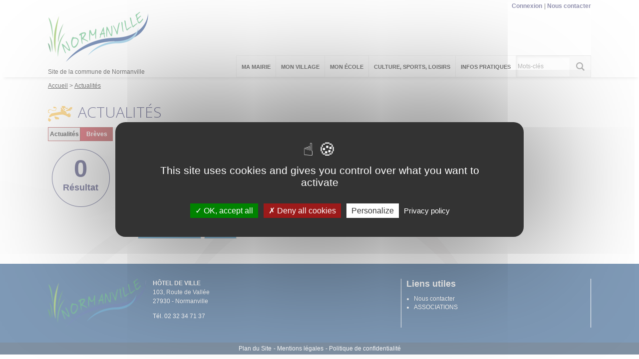

--- FILE ---
content_type: text/css
request_url: https://normanville.evreuxportesdenormandie.fr/uploads/Style/SIT_NORMANVILLE_include_css_GAB_EVREUX_default.css?time=1754999993
body_size: 17970
content:
/*generated on Tue, 12 Aug 2025 13:59:53 +0200*/
@import url('https://fonts.googleapis.com/css?family=Open+Sans:300');html{font-family:sans-serif;-ms-text-size-adjust:100%;-webkit-text-size-adjust:100%;}body{margin:0;}article,aside,details,figcaption,figure,footer,header,hgroup,main,menu,nav,section,summary{display:block;}audio,canvas,progress,video{display:inline-block;vertical-align:baseline;}audio:not([controls]){display:none;height:0;}[hidden],template{display:none;}a{background-color:transparent;}a:active,a:hover{outline:0;}abbr[title]{border-bottom:1px dotted;}b,strong{font-weight:bold;}dfn{font-style:italic;}h1{font-size:2em;margin:0.67em 0;}mark{background:#ff0;color:#000;}small{font-size:80%;}sub,sup{font-size:75%;line-height:0;position:relative;vertical-align:baseline;}sup{top:-0.5em;}sub{bottom:-0.25em;}img{border:0;}svg:not(:root){overflow:hidden;}figure{margin:0 0 2rem;}hr{-moz-box-sizing:content-box;box-sizing:content-box;height:0;}pre{overflow:auto;}code,kbd,pre,samp{font-family:monospace, monospace;font-size:1em;}button,input,optgroup,select,textarea{color:inherit;font:inherit;margin:0;}button{overflow:visible;}button,select{text-transform:none;}button,html input[type="button"],input[type="reset"],input[type="submit"]{-webkit-appearance:button;cursor:pointer;}button[disabled],html input[disabled]{cursor:default;}button::-moz-focus-inner,input::-moz-focus-inner{border:0;padding:0;}input{line-height:normal;}input[type="checkbox"],input[type="radio"]{box-sizing:border-box;padding:0;}input[type="number"]::-webkit-inner-spin-button,input[type="number"]::-webkit-outer-spin-button{height:auto;}input[type="search"]{-webkit-appearance:textfield;-moz-box-sizing:border-box;-webkit-box-sizing:border-box;box-sizing:border-box;}input[type="search"]::-webkit-search-cancel-button,input[type="search"]::-webkit-search-decoration{-webkit-appearance:none;}fieldset{border:1px solid #c0c0c0;margin:0 2px;padding:0.35em 0.625em 0.75em;}legend{border:0;padding:0;}textarea{overflow:auto;}optgroup{font-weight:bold;}table{border-collapse:collapse;border-spacing:0;}td,th{padding:0;}.withJS .js_hidden{position:absolute;top:-999px;left:-999px;}.visuallyhidden{border:0;clip:rect(0 0 0 0);height:1px;margin:-1px;overflow:hidden;padding:0;position:absolute;width:1px;}.clear{clear:both;}.invisible{display:none;}.alignleft{text-align:left;}.alignright{text-align:right;}.aligncenter{text-align:center;}.alignjustify{text-align:justify;}.inlineBlock{display:inline-block;zoom:1;}object.alignleft,img.alignleft,table.alignleft,span.alignleft,iframe.alignleft,embed.alignleft,.videocontainer.alignleft{float:left;margin:0 3% 10px 0;}object.alignright,img.alignright,table.alignright,span.alignright,iframe.alignright,embed.alignright,.videocontainer.alignright{float:right;margin:0 0 10px 3%;text-align:left;}table.aligncenter{margin:auto;text-align:left;}acronym{border-bottom:1px dotted;cursor:help;}.spanImgContainer{display:inline-block;text-align:center !important;line-height:0;}.spanImgOuter{display:block;position:relative;}.spanImgOuter img{display:block;}.spanCredit{background:url(/include/css/GAB_EVREUX/images/spanCredit.png) repeat 0 0;left:0;bottom:0;color:#fff;font-style:italic;font-size:90%;max-width:75%;padding:5px;position:absolute;line-height:1em;text-align:left;}.imgLoupe{position:absolute;bottom:0;right:0;}.spanLegende{display:block;font-size:90%;border:1px solid #dedede;padding:5px;line-height:1em;}.message_error{color:red;margin-bottom:15px;text-align:center;}.helper{cursor:help;}#cookie-banner{width:100%;}#cookie-banner-message{text-align:center;background-color:#fff;padding:5px;border-bottom:1px solid #eee;}#cookie-banner-message a{text-decoration:underline;}#inform-and-ask{position:fixed;z-index:100000;background-color:rgba(178,178,178,0.5);left:0;}#inform-and-consent{z-index:100000;opacity:1;position:fixed;top:30px;left:50%;width:300px;margin-left:-150px;padding:10px 10px;border:1px solid #ccc;background-color:white;color:#000;text-align:center;}#consentClose{position:absolute;top:0;right:0;}#consentChoice{padding:10px 10px;text-align:center;}#consentChoice input:first-child{margin-right:50px;}#consentChoice input{border:none;}#consentChoice input:focus{border:1px dotted #000;}input[type=password].pwdcheck:required:invalid,input[type=password].pwdcheck:focus:invalid{background-image:url("[data-uri]");background-position:right center;background-repeat:no-repeat;box-shadow:none;}input[type=password].pwdcheck:required:valid{background-image:url("[data-uri]");background-position:right center;background-repeat:no-repeat;}@media (max-width: 1088px){.desktop_hidden{display:none !important;}}@media (max-width: 1024px){.tablet_hidden{display:none !important;}}@media (max-width: 767px){.mobile_hidden{display:none !important;}.txt_mobile_hidden{border:1px solid #000;padding:5px;margin:5px;border-radius:2px;}}.clearfix{zoom:1;}.clearfix::before,.clearfix::after{content:".";display:block;height:0;overflow:hidden;}.clearfix::after{clear:both;}.resetColonne{clear:both;float:none;width:100%;margin-left:0;margin-right:0;}.paragraphe .innerParagraphe{zoom:1;}.paragraphe .innerParagraphe::before,.paragraphe .innerParagraphe::after{content:".";display:block;height:0;overflow:hidden;}.paragraphe .innerParagraphe::after{clear:both;}#document{overflow:hidden;background:url("/include/css/GAB_EVREUX/images/bg_site.png") no-repeat 50% 0 #fff;}#corps{position:relative;padding-top:20px;}#colonneDroite{float:right;width:23.069852941176%;box-sizing:border-box;}.avecDeuxColonnes #contenu{float:left;width:48.713235294118%;}.avecColonneDroite #contenu,.contenu{float:left;width:74.356617647059%;}.innerCenter{zoom:1;max-width:1088px;margin:0 auto;padding:0 20px;position:relative;}.innerCenter::before,.innerCenter::after{content:".";display:block;height:0;overflow:hidden;}.innerCenter::after{clear:both;}#colonneDroite .PRS_IFRAMEMINIATUREVIDEO .innerParagraphe img{width:100% !important;height:auto !important;}.videoExterne{position:relative;display:inline-block;}.videoExterne .lienVideoExterne a:before{content:"";position:absolute;top:0;left:0;right:0;bottom:0;background-image:url("/include/css/GAB_EVREUX/images/visuel_video.png");background-repeat:no-repeat;background-position:center;background-size:50%;opacity:0.8;}.videoExterne .lienVideoExterne a:hover{color:#000;}body{font-size:0.75em;background:#fff;color:#000;margin:0;padding:0;font-family:Arial, sans-serif;}body.pseudo{padding-top:48px;}a{text-decoration:none;}a:hover,a:focus,a:active{text-decoration:underline;}img{max-width:100%;height:auto;}.iframe-container{overflow:hidden;position:relative;}.iframe-container .iframe-ratio{display:block;height:auto;width:100%;}.iframe-container iframe,.iframe-container object,.iframe-container video,.iframe-container embed{float:none;height:100%;left:0;margin:0;position:absolute;top:0;width:100%;}h1{margin:0 0 10px;text-transform:uppercase;font-size:3.3333333333333em;font-family:'Open Sans', sans-serif;color:#252560;font-weight:300;}h2{font-size:1.5em;margin:0 0 12px;color:#252560;}h3{font-size:1.3333333333333em;margin:0 0 12px;color:#252560;}h4{font-size:1.1666666666667em;margin:0 0 12px;color:#252560;}h5{font-size:1em;margin:0 0 12px;color:#252560;}ol,ul{margin:0;padding:0;}p{margin:0 0 1em 0;line-height:1.5em;}table{margin:0 0 1em;}#barreHaut{padding:5px 0;position:relative;}#barreHaut #accesListeSite{float:right;}#barreHaut ul{list-style:none;}#barreHaut ul.accessibilite{float:left;}#barreHaut ul.accessibilite a{font-size:0.83333333333333em;color:#fff;text-decoration:none;}#barreHaut ul.accessibilite a:hover,#barreHaut ul.accessibilite a:focus,#barreHaut ul.accessibilite a:active{text-decoration:underline;color:#000;}#barreHaut ul#accesRapide li:not(:last-child)::after{content:'|';margin-left:4px;}#barreHaut ul#accesRapide a{font-weight:700;color:#252560;}#barreHaut ul#accesRapide a#lienSiteAssocie{background:url("/include/css/GAB_EVREUX/images/sites_associes.png") no-repeat 100% 50%;padding-right:15px;}#barreHaut ul#accesRapide a#lienSiteAssocie.open{background:url("/include/css/GAB_EVREUX/images/sites_associes_open.png") no-repeat 100% 50%;}#barreHaut ul li{display:inline-block;}#barreHaut #listeSiteAssocie{display:none;padding:15px 5px;border:1px solid #dadada;background-color:#fff;position:absolute;right:20px;top:19px;z-index:10;max-width:71.5%;}#barreHaut #listeSiteAssocie li{display:block;float:left;width:20%;padding:4px;box-sizing:border-box;}#barreHaut #listeSiteAssocie li a{color:#252560;}#barreHaut #listeSiteAssocie a{text-decoration:none;font-weight:700;color:#000;}#barreHaut #listeSiteAssocie a:hover,#barreHaut #listeSiteAssocie a:focus,#barreHaut #listeSiteAssocie a:active{text-decoration:underline;color:#252560;}#bandeauHaut{background-color:#fff;box-shadow:3px 8px 6px -6px rgba(0,0,0,0.14);position:relative;}#bandeauHaut .innerCenter{display:table;width:100%;box-sizing:border-box;max-width:1128px;}#bandeauHaut .innerCenter::after,#bandeauHaut .innerCenter::before{content:none;}#bandeauHaut .logoTitre{display:table-cell;}#bandeauHaut .logoTitre .logo{margin-bottom:10px;display:inline-block;}#bandeauHaut .logoTitre .baseline{margin-bottom:4px;}#bandeauHaut #champRecherche{display:table-cell;vertical-align:bottom;width:150px;}#bandeauHaut #champRecherche .inner{border-top:1px solid #d6d6d6;border-right:1px solid #e1e1e1;border-bottom:1px solid #ddd;}#bandeauHaut #champRecherche #searchString{float:left;width:107px;box-sizing:border-box;border:none;line-height:42px;padding:0 3px;box-shadow:2px 2px 5px 0px rgba(0,0,0,0.1) inset;}#bandeauHaut #champRecherche #searchSubmit{float:right;border:none;background:url("/include/css/GAB_EVREUX/images/recherche_site.png") no-repeat 50% 50% #f4f4f4;width:42px;height:42px;text-align:center;padding:0;text-indent:-9999px;}#bandeauHaut #champRecherche #searchSubmit:hover,#bandeauHaut #champRecherche #searchSubmit:focus,#bandeauHaut #champRecherche #searchSubmit:active{background-color:#ededed;}#bandeauHaut #btnRechercheMobile,#bandeauHaut #btnMenuMobile,#bandeauHaut #closeMenuMobile{display:none;}#document.sticky #barreHaut{display:none;}#document.sticky #bandeauHaut{position:fixed;top:0;left:0;right:0;z-index:10;}#document.sticky #bandeauHaut .logoTitre{vertical-align:middle;}#document.sticky #bandeauHaut .logoTitre .logo{max-width:200px;display:block;margin:0;}#document.sticky #bandeauHaut .logoTitre img{display:block;}#document.sticky #bandeauHaut .logoTitre .baseline{display:none;}#bandeauBas h3{color:#fff;font-size:1.5em;}#bandeauBas a{color:#fff;text-decoration:none;}#bandeauBas a:hover,#bandeauBas a:focus,#bandeauBas a:active{text-decoration:underline;}#bandeauBas .top{background-color:#00366f;color:#fff;}#bandeauBas .top .innerCenter{padding-top:30px;padding-bottom:30px;display:table;width:100%;}#bandeauBas .top .innerCenter::before,#bandeauBas .top .innerCenter::after{content:none;}#bandeauBas .top .innerCenter > div{display:table-cell;vertical-align:top;box-sizing:border-box;}#bandeauBas .top .innerCenter > div.forTablet{width:65.808823529412%;}#bandeauBas .top .innerCenter > div.forTablet .inner{width:100%;display:table;}#bandeauBas .top .innerCenter > div.forTablet .inner > div{display:table-cell;vertical-align:top;box-sizing:border-box;}#bandeauBas .top .innerCenter > div.forTablet .inner .logoFooter{width:65%;padding-right:8px;border-right:1px solid #fff;}#bandeauBas .top .innerCenter > div.forTablet .inner .logoFooter > div{padding-left:10px;overflow:hidden;}#bandeauBas .top .innerCenter > div.forTablet .inner .logoFooter img{float:left;max-width:200px;}#bandeauBas .top .innerCenter > div.forTablet .inner .logoFooter a{font-weight:700;float:right;}#bandeauBas .top .innerCenter > div.forTablet .inner .lienUtile{width:35%;padding:0 10px;border-right:1px solid #fff;}#bandeauBas .top .innerCenter > div.forTablet .inner .lienUtile ul{padding-left:15px;margin:0;}#bandeauBas .top .innerCenter > div.forTablet .inner .lienUtile ul li{margin-bottom:3px;}#bandeauBas .top .innerCenter > div.social{width:34.191176470588%;padding:0 25px;}#bandeauBas .top .innerCenter > div.social ul{list-style:none;}#bandeauBas .top .innerCenter > div.social ul li{display:inline-block;margin-right:10px;}#bandeauBas .top .innerCenter > div.social ul.lienSocial{margin-bottom:20px;}#bandeauBas .bottom{background-color:#012347;color:#fff;}#bandeauBas .bottom .innerCenter{padding-top:5px;padding-bottom:5px;}#bandeauBas .bottom ul{padding:0;margin:0;list-style:none;text-align:center;}#bandeauBas .bottom ul li{display:inline-block;}#bandeauBas .bottom ul li:not(:last-child)::after{content:'-';margin-left:4px;}#Accueil #menu > ul{margin-right:150px;}#menu{display:table-cell;vertical-align:bottom;}#menu > ul{list-style:none;display:table;border-collapse:collapse;float:right;}#menu .niv1{display:table-cell;vertical-align:middle;border:1px solid #eaeaea;}#menu .niv1:nth-child(2){max-width:124px;}#menu .niv1:hover,#menu .niv1:focus,#menu .niv1:active{text-decoration:none;background-color:#f7f7f7;}#menu .niv1.selected > a{color:#2387c2;}#menu .niv1.openNav{border-color:#1d74b5;}#menu .niv1.openNav > a{background:#1d74b5;background:-moz-linear-gradient(45deg,#1d74b5 0%,#274189 100%);background:-webkit-linear-gradient(45deg,#1d74b5 0%,#274189 100%);background:linear-gradient(45deg,#1d74b5 0%,#274189 100%);filter:progid:DXImageTransform.Microsoft.gradient(startColorstr='#1d74b5',endColorstr='#274189',GradientType=1);color:#fff;}#menu .niv1 > a{font-size:0.91666666666667em;color:#000;padding:0 10px;display:block;text-transform:uppercase;font-weight:700;text-decoration:none;box-sizing:border-box;text-align:center;height:100%;line-height:42px;}#menu .niv1 > a:hover,#menu .niv1 > a:focus,#menu .niv1 > a:active{text-decoration:none;}#menu .niv1 > a span{display:inline-block;vertical-align:middle;line-height:12px;}#menu .sousMenu{display:none;position:absolute;left:0;right:0;background-color:#f2f2f2;z-index:10;margin:0 -200%;padding:30px 202%;}#menu .sousMenu ul{list-style:none;}#menu .sousMenu .niv2{float:left;width:23%;margin-bottom:20px;box-sizing:border-box;}#menu .sousMenu .niv2:not(:nth-child(4n)){margin-right:2.667%;}#menu .sousMenu .niv2:nth-child(4n+1){clear:both;}#menu .sousMenu .niv2 > a{color:#cf1e30;font-size:1.1666666666667em;font-weight:700;margin-bottom:10px;display:inline-block;}#menu .sousMenu .niv2.selected:not(.parent) > a{text-decoration:underline;}#menu .sousMenu .niv3{margin-bottom:5px;}#menu .sousMenu .niv3 a{color:#000;}#menu .sousMenu .niv3 a:hover,#menu .sousMenu .niv3 a:focus,#menu .sousMenu .niv3 a:active{color:#252560;}#menu .sousMenu .niv3 a::before{content:url("/include/css/GAB_EVREUX/images/puce_sommaire.png");display:inline-block;margin-right:5px;vertical-align:middle;}#ariane{padding:10px 0 5px;}#ariane .innerCenter > div{display:inline-block;}#ariane .innerCenter > div:not(:last-child)::after{content:'>';}#ariane .innerCenter > div a{color:#000;text-decoration:underline;}#ariane .innerCenter > div a:hover,#ariane .innerCenter > div a:focus,#ariane .innerCenter > div a:active{text-decoration:none;}.titrePage{position:relative;}.titrePage h1{font-size:2.5em;background:url("/include/css/GAB_EVREUX/images/bg_titrepage.png") no-repeat 0 8px;padding:0 170px 0 60px;clear:left;}#userBar{position:absolute;right:0;top:5px;}.reseauxSociaux{list-style:none;}.reseauxSociaux li{display:inline-block;}.reseauxSociaux li:not(:last-child){margin:0 8px 0 0;}.reseauxSociaux li a{border-radius:100%;border:1px solid #000;text-align:center;display:block;width:32px;height:32px;line-height:36px;box-sizing:border-box;}.reseauxSociaux li a img{display:inline !important;float:none !important;}.paragraphe.accrochePage{background-color:#335e8c;color:#fff;font-weight:700;padding:20px 15px;}.paragraphe.accrochePage p{margin:0;}.paragraphe{clear:both;margin:0 0 2em;}.paragraphe p{margin:0 0 1em;}.paragraphe li{list-style:none;padding:0;}.txt a,.partage a{color:#252560;font-weight:700;}.txt a:hover,.txt a:focus,.txt a:active,.partage a:hover,.partage a:focus,.partage a:active{color:#252560;}.txt ul,.partage ul{list-style-type:disc;overflow:hidden;margin:0 0 1em;padding:0;}.txt ul li,.partage ul li{background:url("/include/css/GAB_EVREUX/images/puce_sommaire.png") 0 0 no-repeat transparent;padding:0 0 0 15px;}.txt ul ul,.partage ul ul{margin:1em 0 0.5em;}.txt ol,.partage ol{list-style-type:none;list-style-type:decimal !ie;margin:0 0 1em;padding:0;counter-reset:li-counter;}.txt ol > li,.partage ol > li{position:relative;}.txt ol > li::before,.partage ol > li::before{content:counter(li-counter,decimal) ". ";counter-increment:li-counter;}.txt ol > li li::before,.partage ol > li li::before{content:counter(li-counter,lower-alpha) ". ";}.txt ol ol,.partage ol ol{margin:1em 0 0.5em 1em;}.txt table,.partage table{background:#fff;border-collapse:collapse;margin:0 0 1em 0;width:100%;border:2px solid #b4b4b4;}.txt table thead td,.txt table th,.partage table thead td,.partage table th{text-align:center;color:#fff;font-weight:700;border:2px solid #2387c2;background-color:#2387c2;padding:10px;}.txt table td,.partage table td{border:1px solid #b4b4b4;padding:10px;}.spanImgContainer{position:relative;display:block;}.spanImgContainer .spanLegende{background-color:rgba(0,0,0,0.7);color:#fff;font-weight:700;border:none;position:absolute;bottom:0;left:0;right:0;line-height:1.8em;}#menuDroite{margin-bottom:2em;}#menuDroite > p{margin:0;}#menuDroite > p a{display:block;font-weight:700;padding:12px 10px;color:#fff;font-size:1.5em;text-transform:uppercase;text-align:center;background:#cf1e30;background:-moz-linear-gradient(left,#cf1e30 0%,#a52628 100%);background:-webkit-linear-gradient(left,#cf1e30 0%,#a52628 100%);background:linear-gradient(to right,#cf1e30 0%,#a52628 100%);filter:progid:DXImageTransform.Microsoft.gradient(startColorstr='#cf1e30',endColorstr='#a52628',GradientType=1);border:2px solid #d7d7d7;text-decoration:none;}#menuDroite ul{margin:0;padding:0;list-style:none;}#menuDroite ul a{font-size:1.1666666666667em;color:#000;font-weight:700;display:block;padding:14px 5px;text-decoration:none;}#menuDroite ul li.parent span a{margin-right:44px;}#menuDroite ul li.open .deplier span{background:url("/include/css/GAB_EVREUX/images/replier_navsecondaire.png") no-repeat 50% 50%;}#menuDroite ul li.selected > a,#menuDroite ul li.selected > span a{background:#cf1e30;background:-moz-linear-gradient(left,#cf1e30 0%,#a52628 100%);background:-webkit-linear-gradient(left,#cf1e30 0%,#a52628 100%);background:linear-gradient(to right,#cf1e30 0%,#a52628 100%);filter:progid:DXImageTransform.Microsoft.gradient(startColorstr='#cf1e30',endColorstr='#a52628',GradientType=1);color:#fff;}#menuDroite ul li > span{border-left:2px solid #d7d7d7;border-right:2px solid #d7d7d7;border-bottom:2px solid #d7d7d7;display:block;position:relative;}#menuDroite ul li > span .deplier{border-left:2px solid #d7d7d7;background-color:#a52628;text-align:center;width:44px;height:100%;line-height:43px;display:block;box-sizing:border-box;cursor:pointer;position:absolute;top:0;right:0;}#menuDroite ul li > span .deplier span{width:12px;height:12px;-webkit-transform:translate(-50%,-50%);-moz-transform:translate(-50%,-50%);-ms-transform:translate(-50%,-50%);-o-transform:translate(-50%,-50%);transform:translate(-50%,-50%);top:50%;left:50%;position:absolute;background:url("/include/css/GAB_EVREUX/images/deplier_navsecondaire.png") no-repeat 50% 50%;}#menuDroite ul li ul{display:none;}#menuDroite ul li ul li a{border-left:2px solid #d7d7d7;border-right:2px solid #d7d7d7;border-bottom:2px solid #d7d7d7;}.formulaire{background-color:#fff;border:1px solid #dadada;padding:10px 20px;}.formulaire fieldset.groupeQuestion,.formulaire div.groupeQuestion{margin:0 0 20px;border:none;padding:15px 15px 0;}.formulaire .innerGroupeQuestion{padding:15px 15px 0;}.formulaire .groupeQuestion legend{font-weight:700;text-transform:uppercase;}.formulaire .groupeQuestion p{position:relative;}.formulaire form p{clear:both;}.formulaire form label{padding-right:1%;width:27%;display:inline-block;text-align:right;font-weight:700;box-sizing:border-box;}.formulaire form label.enLigne{width:auto;margin-right:15px;}.formulaire form p.action{text-align:right;padding:10px 30px;margin:0;}.formulaire form [type="radio"]:not(:checked),.formulaire form [type="radio"]:checked{position:absolute;visibility:hidden;}.formulaire form [type="radio"]:not(:checked) + label,.formulaire form [type="radio"]:checked + label{position:relative;padding:0 15px 0 30px;cursor:pointer;}.formulaire form [type="radio"]:not(:checked) + label:before,.formulaire form [type="radio"]:checked + label:before{content:'';position:absolute;left:0;top:1px;width:13px;height:13px;border:1px solid #dadada;background:#fff;border-radius:100%;}.formulaire form [type="radio"]:not(:checked) + label:after,.formulaire form [type="radio"]:checked + label:after{content:'';position:absolute;width:7px;height:7px;border-radius:100%;top:5px;left:4px;background-color:#999;transition:all .2s;}.formulaire form [type="radio"]:not(:checked) + label:after{opacity:0;transform:scale(0);}.formulaire form [type="radio"]:checked + label:after{opacity:1;transform:scale(1);}.formulaire form [type="radio"]:disabled:not(:checked) + label:before,.formulaire form [type="radio"]:disabled:checked + label:before{box-shadow:none;border-color:#bbb;background-color:#ddd;}.formulaire form [type="radio"]:disabled:checked + label:after{color:#999;}.formulaire form [type="radio"]:disabled + label{color:#aaa;}.formulaire form [type="checkbox"]:not(:checked),.formulaire form [type="checkbox"]:checked{position:absolute;visibility:hidden;}.formulaire form [type="checkbox"]:not(:checked) + label,.formulaire form [type="checkbox"]:checked + label{position:relative;padding:0 15px 0 30px;cursor:pointer;}.formulaire form [type="checkbox"]:not(:checked) + label:before,.formulaire form [type="checkbox"]:checked + label:before{content:'';position:absolute;left:0;top:1px;width:13px;height:13px;border:1px solid #dadada;background:#fff;border-radius:3px;}.formulaire form [type="checkbox"]:not(:checked) + label:after,.formulaire form [type="checkbox"]:checked + label:after{content:'✔';position:absolute;top:0px;left:3px;font-size:12px;color:#999;transition:all .2s;}.formulaire form [type="checkbox"]:not(:checked) + label:after{opacity:0;transform:scale(0);}.formulaire form [type="checkbox"]:checked + label:after{opacity:1;transform:scale(1);}.formulaire form [type="checkbox"]:disabled:not(:checked) + label:before,.formulaire form [type="checkbox"]:disabled:checked + label:before{box-shadow:none;border-color:#bbb;background-color:#ddd;}.formulaire form [type="checkbox"]:disabled:checked + label:after{color:#999;}.formulaire form [type="checkbox"]:disabled + label{color:#aaa;}.formulaire form select{-moz-appearance:none;-webkit-appearance:none;appearance:none;background-image:url("/include/css/GAB_EVREUX/images/select_arrow.png");background-repeat:no-repeat;background-position:100% 50%;background-position:calc(100% - 5px) center;padding-right:16px;}.formulaire form select[size]{background-color:none;padding-right:0;}.formulaire form select::-ms-expand{display:none;}.formulaire form .form_error{margin-bottom:20px;}.formulaire form .form_error label{width:auto;float:none;display:block;padding:0;text-align:left;}.formulaire input[type="tel"],.formulaire input[type="url"],.formulaire input[type="date"],.formulaire input[type="file"],.formulaire input[type="text"],.formulaire input[type="email"],.formulaire input[type="number"],.formulaire input[type="search"],.formulaire input[type="password"],.formulaire textarea,.formulaire select{width:72%;height:30px;line-height:1.5em;padding:5px 10px;background-color:#fff;-moz-appearance:none;-webkit-appearance:none;appearance:none;border:none;box-sizing:border-box;box-shadow:2px 2px 7px 0px rgba(0,0,0,0.1) inset;}.formulaire select{border:1px solid #ccc;border-radius:4px;box-shadow:none;background-color:#fafafa;}.formulaire textarea{vertical-align:top;height:auto;}.formulaire input[type="file"]{padding:0;box-sizing:content-box;}.formulaire input.captchaInput{width:auto;}.formulaire span.cases{width:71%;display:inline-block;}.formulaire input.case{border:none;margin-right:5px;}.formulaire input.submit{font-weight:700;background-color:#fff;border:1px solid #dadada;padding:5px 25px;transition:background-color 0.2s ease 0s;}.formulaire input.submit:hover,.formulaire input.submit:focus{background-color:#e6e6e6;}p.mention_cnil{font-style:italic;font-size:0.9em;}span.obligatoire{color:red;}p.notice{color:red;}.captchaImg{vertical-align:bottom;border:1px solid #000;}.captchaOperation{font-weight:bold;}.customMultiSelectOuter{text-align:left;}.customMultiSelectOuter .customMultiSelectInner{border:1px solid #ccc;border-radius:4px;height:30px;line-height:1.5em;padding:5px 10px;background-color:#fff;-moz-appearance:none;-webkit-appearance:none;appearance:none;box-sizing:border-box;background:url("/include/css/GAB_EVREUX/images/select_arrow.png") no-repeat 98% 50% #fafafa;padding-right:16px;overflow:hidden;text-overflow:ellipsis;white-space:nowrap;}.customMultiSelectOuter .customMultiSelectList{background:#fff none repeat scroll 0 0;box-shadow:0 4px 4px 0 rgba(0,0,0,0.3);box-sizing:border-box;font-size:0.928571em;max-height:400px;overflow-y:scroll;width:auto !important;min-width:100%;top:34px !important;}.customMultiSelectOuter .customMultiSelectListOption{box-sizing:border-box;cursor:pointer;font-size:0.928571em;padding:5px 23px 5px 10px;position:relative;height:auto !important;}.customMultiSelectOuter .customMultiSelectListOptionSelected{background:#efefef none repeat scroll 0 0;height:auto !important;}.customMultiSelectOuter .customMultiSelectListOptionSelected::after{content:"✔";height:15px;position:absolute;right:3px;top:3px;width:15px;}.PRS_WIDTH_30G{width:31.5%;float:left;clear:both;}.PRS_WIDTH_30C{width:31.5%;float:left;clear:none;margin-left:2.75%;margin-right:2.75%;}.PRS_WIDTH_30D{width:31.5%;float:right;clear:right;}.PRS_WIDTH_50G{width:48.5%;float:left;clear:both;}.PRS_WIDTH_50D{width:48.5%;float:right;clear:right;}.PRS_WIDTH_70G{width:65.75%;float:left;clear:both;}.PRS_WIDTH_70D{width:65.75%;float:right;clear:right;}.PRS_ENAVANT{background-color:#eee;border:1px solid #dadada;}.PRS_ENAVANT .innerParagraphe{padding:10px;}.blocNavigation{margin-bottom:15px;padding-bottom:10px;text-align:center;}.resultatNavigation{margin:5px 0;}.regletteNavigation{margin:5px 0;}.regletteNavigation span{padding:2px;}.regletteNavigation span.selected{padding:2px;}.regletteNavigation span strong{margin:2px;}.listeParQuatre .item{margin-right:2.5735294117647%;display:inline-block;float:left;width:23.069852941176%;}.listeParQuatre .item:nth-child(3n+1){clear:none;}.listeParQuatre .item:nth-child(3n+3){clear:none;}.listeParQuatre .item:nth-child(4n+1){clear:left;}.listeParQuatre .item:nth-child(4n){margin-right:0;}.listeParTrois .item{width:31.617647058824%;clear:none;}.listeParTrois .item:nth-child(4n){margin-right:2.5735294117647%;}.listeParTrois .item:nth-child(4n+1){clear:none;}.listeParTrois .item:nth-child(5n+1){clear:none;}.listeParTrois .item:nth-child(3n+3){margin-right:0;clear:none;}.listeParTrois .item:nth-child(3n+1){clear:left;}.listeParDeux .item{width:48.713235294118%;clear:none;}.listeParDeux .item:nth-child(3n+1){clear:none;}.listeParDeux .item:nth-child(3n+3){margin-right:2.5735294117647%;}.listeParDeux .item:nth-child(2n){margin-right:0;}.listeParUn .item{width:100%;float:none;clear:both;margin-bottom:20px;margin-right:0;}.liste{margin:0;padding:0;zoom:1;}.liste::before,.liste::after{content:".";display:block;height:0;overflow:hidden;}.liste::after{clear:both;}.liste .item{margin-right:2.5735294117647%;display:inline-block;float:left;width:23.069852941176%;}.liste .item:nth-child(3n+1){clear:none;}.liste .item:nth-child(3n+3){clear:none;}.liste .item:nth-child(4n+1){clear:left;}.liste .item:nth-child(4n){margin-right:0;}.liste .resultat_haut{position:relative;}.liste .resultat_haut_g{position:absolute;left:0;top:0;width:130px;}.liste .resultat_haut_g span a{color:#000;}.liste .resultat_haut_g span.active{display:inline-block;font-weight:700;padding:6px 0;color:#fff;text-align:center;background:#cf1e30;background:-moz-linear-gradient(left,#cf1e30 0%,#a52628 100%);background:-webkit-linear-gradient(left,#cf1e30 0%,#a52628 100%);background:linear-gradient(to right,#cf1e30 0%,#a52628 100%);filter:progid:DXImageTransform.Microsoft.gradient(startColorstr='@rouge1',endColorstr='@rouge2',GradientType=1);float:left;border:1px solid #a52628;}.liste .resultat_haut_g span.active a{color:#fff;}.liste .resultat_haut_g .lab_type_1{float:left;font-weight:700;width:50%;padding:6px 2px;box-sizing:border-box;color:#000;text-align:center;background:#eee;border:1px solid #dadada;}.liste .resultat_haut_g .lab_type_1 label{cursor:pointer;}.liste .resultat_haut_g .lab_type_2{font-weight:700;padding:6px 0;color:#000;text-align:center;background:#eee;border:1px solid #dadada;width:50%;box-sizing:border-box;}.liste .resultat_haut_g .lab_type_2 label{cursor:pointer;}.liste .resultat_haut_g .resultat-disc{background:url("/include/css/GAB_EVREUX/images/bg_resultat.png") no-repeat 50% 50%;color:#252560;font-weight:700;padding:0;text-align:center;display:inline-block;min-width:130px;margin-top:15px;min-height:120px;}.liste .resultat_haut_g .resultat-disc .nb{font-size:4.0833333333333em;padding-top:12px;display:block;}.liste .resultat_haut_g .resultat-disc .txt{font-size:1.5em;text-transform:capitalize;display:block;}.liste .resultat_haut_d{width:100%;padding:38px 0 0 180px;box-sizing:border-box;min-height:175px;}.liste .resultat_haut_d .categ_all a{padding:6px 5px;background:#eee;display:inline-block;float:left;margin:0 6px 6px 0px;border:1px solid #dadada;text-decoration:none;color:#000;font-weight:700;}.liste .resultat_haut_d .categ_all a:hover,.liste .resultat_haut_d .categ_all a:focus,.liste .resultat_haut_d .categ_all a:active{background:#1d74b5;background:-moz-linear-gradient(45deg,#1d74b5 0%,#274189 100%);background:-webkit-linear-gradient(45deg,#1d74b5 0%,#274189 100%);background:linear-gradient(45deg,#1d74b5 0%,#274189 100%);filter:progid:DXImageTransform.Microsoft.gradient(startColorstr='#1d74b5',endColorstr='#274189',GradientType=1);color:#fff;}.liste .resultat_haut_d .categ_all{display:inline-block;width:100%;}.liste .resultat_haut_d .categ_selected{border-top:1px solid #dadada;padding-top:10px;}.liste .resultat_haut_d .categ_selected .label{font-weight:700;float:left;line-height:30px;vertical-align:middle;padding:0 6px;}.liste .resultat_haut_d .categ_selected a{padding:8px 6px;background:#2387c2;background:-moz-linear-gradient(bottom,#2387c2 0%,#335e8c 100%);background:-webkit-linear-gradient(bottom,#2387c2 0%,#335e8c 100%);background:linear-gradient(to top,#2387c2 0%,#335e8c 100%);display:inline-block;float:left;margin:0 6px 6px 0px;border:1px solid #dadada;text-decoration:none;color:#fff;font-weight:700;border-bottom:1px solid #dadada;}.liste .item{zoom:1;margin-bottom:60px;}.liste .item::before,.liste .item::after{content:".";display:block;height:0;overflow:hidden;}.liste .item::after{clear:both;}.liste .item img{float:left;margin:0 10px 10px 0;}.liste .item h2,.liste .item h3{color:#000;}.liste .item img{float:left;margin:0;display:block;position:relative;}.liste .item .categorie{position:absolute;background:url("/include/css/GAB_EVREUX/images/bg_item_actu.png") no-repeat 100% 100% transparent;bottom:0;right:0;font-size:1.5em;font-weight:700;color:#fff;width:100%;text-align:right;padding-right:10px;box-sizing:border-box;}.liste .item .categorie::first-letter{font-weight:900;}.liste .item .item_bas{background:#eee;display:block;text-align:center;margin:auto;border:1px solid #dadada;}.liste .item .itemInfo{padding:10px;min-height:56px;text-align:left;}.liste .item .itemInfo a{color:#000;}.liste .item .itemInfo a:hover{color:#000;}.liste .item .item_social{padding:0 0 10px;text-align:center;display:inline-block;}.liste .item:hover .image img,.liste .item:focus .image img,.liste .item:active .image img{-webkit-transform:scale(1.2);-moz-transform:scale(1.2);-ms-transform:scale(1.2);-o-transform:scale(1.2);transform:scale(1.2);}.listeSimple .item{width:100%;float:none;clear:both;margin-bottom:20px;margin-right:0;}.listeSimple select{-moz-appearance:none;-webkit-appearance:none;appearance:none;background-image:url("/include/css/GAB_EVREUX/images/select_arrow.png");background-repeat:no-repeat;background-position:100% 50%;background-position:calc(100% - 5px) center;padding-right:16px;}.listeSimple select[size]{background-color:none;padding-right:0;}.listeSimple select::-ms-expand{display:none;}.listeSimple .champsRecherche{background:#eff0f0;box-sizing:border-box;border:1px solid #dfdfdf;font-weight:700;padding:20px 10px 15px;position:relative;}.listeSimple .champsRecherche .blocChamp{display:inline-block;margin-bottom:5px;}.listeSimple .champsRecherche label{padding-right:15px;}.listeSimple .champsRecherche input[type="text"]{border-radius:5px;height:34px;padding:0 10px;min-width:210px;font-style:italic;border:1px solid #dfdfdf;background:#fff;margin-right:10px;}.listeSimple .champsRecherche input[type="submit"]{background:url("/include/css/GAB_EVREUX/images/icon_recherche.png") no-repeat 100% 50%;width:30px;height:36px;text-align:center;padding:0;text-indent:-9999px;border:none;}.listeSimple .resultat_haut_g{position:relative;float:left;}.listeSimple .resultat_haut_g .resultat-disc{margin-bottom:10px;}.listeSimple .resultat_haut_d{width:72%;padding:15px 0 0 60px;float:left;padding-bottom:18px;}.listeSimple .resultat_haut_d select{border:1px solid #dfdfdf;margin-right:30px;border-radius:5px;height:34px;padding:0 10px;min-width:200px;}.listeSimple .resultat_haut_d .categ_selected{border-top:0;}.listeSimple .item{border:1px solid #dadada;padding:10px 5px;position:relative;min-height:105px;width:98%;box-sizing:border-box;}.listeSimple .item p{margin-bottom:0;word-wrap:break-word;}.listeSimple .item .itemG{width:60%;float:left;clear:both;}.listeSimple .item .itemG .libelle{font-weight:700;}.listeSimple .item .itemD{width:39%;float:left;font-weight:700;}.listeSimple .item .itemBas{float:right;margin-right:15px;margin-top:15px;}.listeSimple .item .itemBas a{color:#26255f;text-decoration:none;font-weight:700;vertical-align:middle;display:inline-block;}.listeCourte .item{width:100%;float:none;clear:both;margin-bottom:20px;margin-right:0;}.listeCourte .item .itemInfo h3{font-size:1.5em;font-weight:700;}.image{position:relative;display:inline-block;margin-bottom:-4px;overflow:hidden;width:100%;}.image img{-webkit-transform:scale(1.01);-moz-transform:scale(1.01);-ms-transform:scale(1.01);-o-transform:scale(1.01);transform:scale(1.01);-webkit-transition:transform 0.3s ease-in-out;-moz-transition:transform 0.3s ease-in-out;-ms-transition:transform 0.3s ease-in-out;-o-transition:transform 0.3s ease-in-out;transition:transform 0.3s ease-in-out;}.formRechercheListe{margin-bottom:20px;}.fiche .map{margin-bottom:20px;}.fiche .titrePage .label_rouge{padding:2px 15px;}.fiche .titrePage .label_rouge a{text-decoration:none;color:#fff;}.fiche .date_fiche{text-align:right;margin-bottom:10px;}.fiche .PRS_ENCADRE{background-color:#eee;border:1px solid #dadada;margin-bottom:20px;}.fiche .PRS_ENCADRE .innerParagraphe{padding:20px 20px 10px 20px;}.fiche .PRS_ENCADRE li{width:48%;float:left;padding-left:18px;box-sizing:border-box;margin-bottom:10px;background:url("/include/css/GAB_EVREUX/images/puce_sommaire.png") no-repeat 0 0;}.fiche .PRS_ENCADRE li:nth-child(even){float:right;}.fiche .PRS_ENCADRE li:nth-child(odd){clear:both;}.fiche .PRS_ENCADRE li a{color:#000;font-weight:700;}.fiche .PRS_ENCADRE .liste{padding:0 7%;}.fiche .PRS_ENCADRE .liste .item{width:48.713235294118%;clear:none;}.fiche .PRS_ENCADRE .liste .item:nth-child(3n+1){clear:none;}.fiche .PRS_ENCADRE .liste .item:nth-child(3n+3){margin-right:2.5735294117647%;}.fiche .PRS_ENCADRE .liste .item:nth-child(2n){margin-right:0;}.fiche .PRS_ENCADRE .liste .item{margin-bottom:20px;}.fiche .PRS_ENCADRE .liste .item a{text-decoration:none;color:#252560;}.fiche .blocGris{background-color:#eee;border:1px solid #dadada;box-sizing:border-box;}.fiche .blocGris h2{background:url("/include/css/GAB_EVREUX/images/bg_bleu_top_standard.png") no-repeat 0 0;color:#fff;padding-left:12px;line-height:25px;margin-bottom:10px;}.fiche .blocGris .titreInfo{line-height:14px;padding:0 10px;margin-bottom:10px;display:table;width:100%;box-sizing:border-box;}.fiche .blocGris .titreInfo .image{display:table-cell;vertical-align:middle;}.fiche .blocGris .titreInfo > div{display:table-cell;vertical-align:middle;}.fiche .blocGris .titreInfo > div:first-child{width:30px;min-width:30px;}.fiche .blocGris .titreInfo > div:last-child{padding-left:5px;}.fiche .blocGris .titreInfo.lieu > div:first-child,.fiche .blocGris .titreInfo.horaire > div:first-child{vertical-align:top;}.fiche .blocGris .titreInfo.horaire,.fiche .blocGris .titreInfo.tarif{margin-bottom:0;}.fiche .blocGris h4{font-size:1.1666666666667em;font-weight:700;}.fiche .blocGris li{list-style:square;margin-left:15px;}.fiche .blocGris .detail{padding:0 10px 0 65px;}.fiche .blocGris p{line-height:1em;}.fiche .blocGris a{color:#252560;}.colonneDroite_fiche .retourListe{margin:0;}.colonneDroite_fiche .retourListe a{display:block;font-weight:700;padding:20px;color:#fff;font-size:1.5em;text-transform:uppercase;text-align:left;background:#cf1e30;background:-moz-linear-gradient(left,#cf1e30 0%,#a52628 100%);background:-webkit-linear-gradient(left,#cf1e30 0%,#a52628 100%);background:linear-gradient(to right,#cf1e30 0%,#a52628 100%);filter:progid:DXImageTransform.Microsoft.gradient(startColorstr='#cf1e30',endColorstr='#a52628',GradientType=1);text-decoration:none;}.colonneDroite_fiche h2{font-size:1.5em;font-weight:700;color:#000;padding:10px;border-left:1px solid #b7b7b7;border-right:1px solid #b7b7b7;border-bottom:1px solid #b7b7b7;margin-bottom:35px;}.colonneDroite_fiche .item .itemInfo{min-height:0;}.label_rouge{display:inline-block;font-weight:700;padding:6px 0;color:#fff;text-align:center;background:#cf1e30;background:-moz-linear-gradient(left,#cf1e30 0%,#a52628 100%);background:-webkit-linear-gradient(left,#cf1e30 0%,#a52628 100%);background:linear-gradient(to right,#cf1e30 0%,#a52628 100%);filter:progid:DXImageTransform.Microsoft.gradient(startColorstr='@rouge1',endColorstr='@rouge2',GradientType=1);float:left;}.TPL_SOMMAIREPAGE{background-color:#eee;border:1px solid #dadada;}.TPL_SOMMAIREPAGE .innerParagraphe{padding:20px 20px 10px 20px;}.TPL_SOMMAIREPAGE li{width:48%;float:left;padding-left:18px;box-sizing:border-box;margin-bottom:10px;background:url("/include/css/GAB_EVREUX/images/puce_sommaire.png") no-repeat 0 0;}.TPL_SOMMAIREPAGE li:nth-child(even){float:right;}.TPL_SOMMAIREPAGE li:nth-child(odd){clear:both;}.TPL_SOMMAIREPAGE li a{color:#000;font-weight:700;}.TPL_PLANSITE a{color:#000;}.TPL_PLANSITE .innerParagraphe > ul > li{margin-bottom:20px;}.TPL_PLANSITE .innerParagraphe > ul > li > a{background-color:#335e8c;padding:10px 20px;color:#fff;display:block;margin-bottom:20px;text-transform:uppercase;font-weight:700;letter-spacing:1px;}.TPL_PLANSITE .innerParagraphe > ul > li > ul{padding:0 0 0 20px;}.TPL_PLANSITE .innerParagraphe > ul > li > ul > li{margin-bottom:10px;background:url("/include/css/GAB_EVREUX/images/puce_sommaire.png") no-repeat 0 0;padding-left:18px;}.TPL_PLANSITE .innerParagraphe > ul > li > ul > li > a{margin-bottom:10px;}.TPL_PLANSITE .innerParagraphe > ul > li > ul > li > ul{padding-left:30px;margin-top:20px;}.TPL_PLANSITE .innerParagraphe > ul > li > ul > li > ul li{margin-bottom:10px;padding-left:15px;background:url("/include/css/GAB_EVREUX/images/puce.png") no-repeat 0 4px;}.TPL_LISTEPAGESFILLE li{width:31.5%;float:left;position:relative;margin-bottom:20px;overflow:hidden;}.TPL_LISTEPAGESFILLE li:not(:nth-child(3n)){margin-right:2.75%;}.TPL_LISTEPAGESFILLE li:nth-child(3n+1){clear:both;}.TPL_LISTEPAGESFILLE li a:hover img{transform:scale(1.2,1.2) rotate(0.1deg);}.TPL_LISTEPAGESFILLE li img{display:block;margin:auto;-webkit-transition:transform 0.3s ease-in-out 0s;-moz-transition:transform 0.3s ease-in-out 0s;-ms-transition:transform 0.3s ease-in-out 0s;-o-transition:transform 0.3s ease-in-out 0s;transition:transform 0.3s ease-in-out 0s;}.TPL_LISTEPAGESFILLE li h3{position:absolute;left:0;right:0;bottom:0;background:#a52628;background:-moz-linear-gradient(left,#a52628 0%,#cf1e30 100%);background:-webkit-linear-gradient(left,#a52628 0%,#cf1e30 100%);background:linear-gradient(to right,#a52628 0%,#cf1e30 100%);filter:progid:DXImageTransform.Microsoft.gradient(startColorstr='#a52628',endColorstr='#cf1e30',GradientType=1);font-size:1.1666666666667em;margin:0;min-height:52px;color:#fff;font-weight:700;line-height:52px;padding:5px 20px;box-sizing:border-box;}.TPL_LISTEPAGESFILLE li h3 span{vertical-align:middle;display:inline-block;line-height:1.5em;}#hautDePage{bottom:20px;display:none;margin:0;position:fixed;right:20px;z-index:4;}#hautDePage::after{content:url("/include/css/GAB_EVREUX/images/picto_hautpage.png");display:inline-block;vertical-align:middle;margin-left:10px;}.simpletooltip[aria-hidden="true"]{display:none;}.simpletooltip_container{position:relative;}.simpletooltip{position:absolute;z-index:666;right:auto;left:100%;width:14em;top:-0.8rem;margin-left:.5em;border-radius:.5em;background:rgba(0,0,0,0.9);color:#eee;padding:.5em;text-align:left;line-height:1.3;}.titreTplAccueil{position:relative;}.titreTplAccueil h2{background:url("/include/css/GAB_EVREUX/images/bg_titrepage.png") no-repeat 0 12px;padding:0 175px 0 60px;clear:left;text-transform:uppercase;font-size:3.3333333333333em;font-family:'Open Sans', sans-serif;color:#252560;font-weight:300;}.titreTplAccueil a{position:absolute;right:0;top:0;height:55px;line-height:55px;font-size:1.5em;text-decoration:none;float:right;margin-bottom:0;padding-left:30px;color:#252560;font-weight:600;background:url("/include/css/GAB_EVREUX/images/icon_titre.png") no-repeat 0 50% transparent;}.titreTplAccueil a:hover,.titreTplAccueil a:focus,.titreTplAccueil a:active{text-decoration:underline;}.blocGrisAccueil{background-color:#eee;border:1px solid #dadada;box-sizing:border-box;display:inline-block;}.blocGrisAccueil .titreTplAccueil .lienTitreBas{position:relative;height:30px;line-height:30px;color:#252560;}object.alignleft,img.alignleft,table.alignleft,span.alignleft,iframe.alignleft,embed.alignleft,.videocontainer.alignleft,figure.alignleft{float:left;margin:0 3% 10px 0;}object.alignright,img.alignright,table.alignright,span.alignright,iframe.alignright,embed.alignright,.videocontainer.alignright,figure.alignright{float:right;margin:0 0 10px 3%;text-align:left;}.TPL_RECHERCHEACCUEIL{position:relative;min-height:321px;background-position:50% 50%;background-repeat:no-repeat;background-size:cover;background-color:#eee;}.TPL_RECHERCHEACCUEIL #video-container{position:absolute;top:0;right:0;bottom:0;left:0;width:100%;height:100%;overflow:hidden;}.TPL_RECHERCHEACCUEIL .fillWidth{position:absolute;z-index:0;width:100%;min-width:100%;min-height:100%;top:0;right:0;left:0;bottom:0;}.TPL_RECHERCHEACCUEIL:before{content:"";position:absolute;top:0;right:0;bottom:0;left:0;background:rgba(255,255,255,0.8);opacity:0;transition:opacity 300ms;z-index:1;}.TPL_RECHERCHEACCUEIL .rechercheTop{padding-top:190px;z-index:1;position:relative;}.TPL_RECHERCHEACCUEIL .rechercheTop #champRecherche{text-align:center;padding-top:0;}.TPL_RECHERCHEACCUEIL .rechercheTop #champRecherche .table{text-align:center;width:46.4%;margin:auto;background:#fff;display:inline-block;}.TPL_RECHERCHEACCUEIL .rechercheTop #champRecherche .table input{height:36px;padding:0 10px;font-style:italic;border:0;background:#fff;}.TPL_RECHERCHEACCUEIL .rechercheTop #champRecherche .table #searchString{width:calc(100% - 62px);float:left;}.TPL_RECHERCHEACCUEIL .rechercheTop #champRecherche .table #searchSubmit{float:right;border:none;background:url("/include/css/GAB_EVREUX/images/recherche_site.png") no-repeat 50% 50% #fff;width:42px;height:36px;text-align:center;padding:0;text-indent:-9999px;}.TPL_RECHERCHEACCUEIL .rechercheTop #champRecherche .table #searchSubmit:hover,.TPL_RECHERCHEACCUEIL .rechercheTop #champRecherche .table #searchSubmit:focus,.TPL_RECHERCHEACCUEIL .rechercheTop #champRecherche .table #searchSubmit:active{background-color:#ededed;}.TPL_RECHERCHEACCUEIL .rechercheTop .listeTop{width:100%;display:inline-block;text-align:center;padding-top:10px;padding-bottom:0;}.TPL_RECHERCHEACCUEIL .rechercheTop .listeTop .titreTop{font-size:1.1666666666667em;background:url("/include/css/GAB_EVREUX/images/bg_bleu.png") no-repeat 50% 50%;color:#fff;padding:0 10px;width:100%;height:21px;line-height:21px;display:inline-block;}.TPL_RECHERCHEACCUEIL .rechercheTop .listeTop .liensTop{width:46.4%;padding-top:3px;display:inline-block;}.TPL_RECHERCHEACCUEIL .rechercheTop .listeTop .liensTop ul{display:inline-block;width:100%;text-align:center;}.TPL_RECHERCHEACCUEIL .rechercheTop .listeTop .liensTop ul li{display:inline-block;text-align:center;margin-right:2.5735294117647%;margin-bottom:10px;height:31px;}.TPL_RECHERCHEACCUEIL .rechercheTop .listeTop .liensTop ul li a{background:#fff;color:#58595b;text-decoration:none;padding:9px 20px;font-weight:700;display:inline-block;}.TPL_RECHERCHEACCUEIL .rechercheTop .listeTop .liensTop ul li a:hover,.TPL_RECHERCHEACCUEIL .rechercheTop .listeTop .liensTop ul li a:focus,.TPL_RECHERCHEACCUEIL .rechercheTop .listeTop .liensTop ul li a:active{background:#1d74b5;background:-moz-linear-gradient(45deg,#1d74b5 0%,#274189 100%);background:-webkit-linear-gradient(45deg,#1d74b5 0%,#274189 100%);background:linear-gradient(45deg,#1d74b5 0%,#274189 100%);filter:progid:DXImageTransform.Microsoft.gradient(startColorstr='#1d74b5',endColorstr='#274189',GradientType=1);color:#fff;}.TPL_RECHERCHEACCUEIL .rechercheTop .listeTop .liensTop ul li a:last-child{margin-right:0;}@media screen and (max-width: 1024px){#colonneDroite{width:31.617647058824%;}.avecColonneDroite #contenu,.avecColonneGauche #contenu,.contenu{width:65.808823529412%;}.titrePage h1{font-size:2.5em;}#barreHaut{display:none;}#bandeauHaut .logoTitre{padding:10px 0;}#bandeauHaut .logoTitre .logo{margin:0;display:block;}#bandeauHaut .logoTitre img{display:block;}#bandeauHaut .logoTitre .baseline{display:none;}#bandeauHaut #btnRechercheMobile{padding-left:20px;}#bandeauHaut #champRecherche{vertical-align:middle;width:200px;}#bandeauHaut #champRecherche #searchString{width:157px;}#bandeauHaut #btnMenuMobile{padding-left:20px;display:table-cell;vertical-align:middle;text-align:center;width:39px;}#document.sticky #bandeauHaut .logoTitre{padding:3px 0;}#bandeauBas .innerCenter{box-sizing:border-box;}#bandeauBas .top .innerCenter > div{display:block;}#bandeauBas .top .innerCenter > div.forTablet,#bandeauBas .top .innerCenter > div.social{width:100%;display:block;}#bandeauBas .top .innerCenter > div.forTablet{margin-bottom:10px;padding-bottom:10px;border-bottom:1px solid #fff;}#bandeauBas .top .innerCenter > div.forTablet .inner .lienUtile{border-right:none;padding-right:0;}#bandeauBas .top .innerCenter > div.social{padding:0;}#bandeauBas .top .innerCenter > div.social > div{width:48%;float:left;}#bandeauBas .top .innerCenter > div.social > div:last-child{float:right;}#Accueil #menu > ul{margin:0 10px 20px;}#menu{top:0;right:-100%;position:absolute;width:100%;z-index:10;background-color:rgba(40,40,96,0.75);transition:all 0.3s ease 0s;}#menu.openMenu{right:0;overflow-y:scroll;}#menu > ul{display:block;float:none;margin:0 10px 20px;padding:90px 0 10px;border-bottom:1px solid #000;}#menu .niv1{display:block;margin-bottom:5px;border:none;}#menu .niv1:nth-child(2){max-width:none;}#menu .niv1:hover,#menu .niv1:focus,#menu .niv1:active{background-color:transparent;}#menu .niv1.selected > a{color:#fff;background:#1d74b5;background:-moz-linear-gradient(45deg,#1d74b5 0%,#274189 100%);background:-webkit-linear-gradient(45deg,#1d74b5 0%,#274189 100%);background:linear-gradient(45deg,#1d74b5 0%,#274189 100%);filter:progid:DXImageTransform.Microsoft.gradient(startColorstr='#1d74b5',endColorstr='#274189',GradientType=1);}#menu .niv1.openNav{border-color:#335e8c;}#menu .niv1 > a{background-color:#fff;color:#000;font-size:1em;}#menu #closeMenuMobile{display:block;position:absolute;right:10px;top:10px;padding:10px;}#menu #closeMenuMobile img{display:block;}#menu .sousMenu{position:static;background-color:transparent;margin:0;padding:0;}#menu .sousMenu .niv2{float:none;width:100%;padding-right:0;margin:0;border-bottom:1px solid #dadada;background-color:#fff;}#menu .sousMenu .niv2 > ul{display:none;}#menu .sousMenu .niv2 > a{color:#cf1e30;background-color:#fff;display:block;margin:0;padding:10px 40px;text-align:center;position:relative;}#menu .sousMenu .niv2.parent > a::after{content:url("/include/css/GAB_EVREUX/images/plus.png");position:absolute;top:10px;right:20px;}#menu .sousMenu .niv2.parent.openNav > a::after{content:url("/include/css/GAB_EVREUX/images/fermer_small.png");}#menu .sousMenu .niv2:not(:nth-child(4n)){padding-right:0;}#menu .sousMenu .niv2:last-child{margin-bottom:0;}#menu .sousMenu .niv3{background:none #fff;margin:0 0 5px;padding:5px 10px;text-align:center;}#menu .sousMenu .niv3 a{color:#000;}#menu .sousMenu .niv3 a:hover,#menu .sousMenu .niv3 a:focus,#menu .sousMenu .niv3 a:active{color:#000;}#menu #accesListeSite{margin:0 10px 20px;}#menu #accesListeSite ul{list-style:none;}#menu #accesListeSite ul#accesRapide li{border:1px solid #eaeaea;margin-bottom:10px;}#menu #accesListeSite ul#accesRapide li > a{color:#252560;background-color:#fff;padding:5px 10px;display:block;font-weight:700;text-decoration:none;box-sizing:border-box;text-align:center;}#menu #accesListeSite ul#accesRapide li > a#lienSiteAssocie::after{content:url("/include/css/GAB_EVREUX/images/sites_associes.png");margin-left:10px;display:inline-block;}#menu #accesListeSite ul#accesRapide li > a#lienSiteAssocie.open::after{content:url("/include/css/GAB_EVREUX/images/sites_associes_open.png");}#menu #accesListeSite #listeSiteAssocie{display:none;text-align:center;padding:5px 0;max-width:100%;}#menu #accesListeSite #listeSiteAssocie li{margin:4px 2px;display:inline-block;}#menu #accesListeSite #listeSiteAssocie li a{background-color:#fff;border-radius:2px;color:#000;display:block;padding:3px;}#userBar{top:5px;}.liste .item{width:31.617647058824%;clear:none;}.liste .item:nth-child(4n){margin-right:2.5735294117647%;}.liste .item:nth-child(4n+1){clear:none;}.liste .item:nth-child(5n+1){clear:none;}.liste .item:nth-child(3n+3){margin-right:0;clear:none;}.liste .item:nth-child(3n+1){clear:left;}.liste .resultat_haut_d{padding-left:155px;}.listeCourte .item{width:100%;float:none;clear:both;margin-bottom:20px;margin-right:0;}.listeSimple .item{width:100%;float:none;clear:both;margin-bottom:20px;margin-right:0;}.listeSimple .champsRecherche .blocChamp{margin-bottom:5px;width:90%;text-align:center;}.listeSimple .champsRecherche label{display:inline-block;min-width:35px;}.listeSimple .resultat_haut_d{width:57%;float:right;text-align:right;padding:15px 0;}.listeSimple .resultat_haut_d select{margin-right:0;}.fiche .date_fiche{position:static;}.TPL_RECHERCHEACCUEIL{min-height:270px;}.TPL_RECHERCHEACCUEIL .rechercheTop{padding-top:117px;}.TPL_RECHERCHEACCUEIL .rechercheTop #champRecherche .table{width:65%;}.TPL_RECHERCHEACCUEIL .rechercheTop .listeTop{display:block;}.TPL_RECHERCHEACCUEIL .rechercheTop .listeTop .titreTop{height:30px;line-height:30px;vertical-align:middle;padding:0 10px;width:150px;background-size:cover;margin-bottom:14px;margin-top:4px;}.TPL_RECHERCHEACCUEIL .rechercheTop .listeTop .liensTop{width:65%;margin:auto;display:block;}}@media screen and (max-width: 767px){#colonneDroite,.avecColonneDroite #contenu,.avecColonneGauche #contenu,.contenu{float:none;width:100%;}#document{background:none;}.innerCenter{padding:0 10px;}#colonneDroite .PRS_IFRAMEMINIATUREVIDEO .innerParagraphe img{width:100% !important;height:auto !important;}.titrePage h1{font-size:2.0833333333333em;}#barreHaut{display:none;}#bandeauHaut .logoTitre .logo{width:200px;}#bandeauHaut #btnRechercheMobile{display:table-cell;vertical-align:middle;width:32px;}#bandeauHaut #champRecherche{display:none;left:0;position:absolute;right:0;top:59px;width:100%;z-index:10;}#bandeauHaut #champRecherche #searchString{width:100%;padding-right:45px;}#bandeauHaut #champRecherche #searchSubmit{position:absolute;right:0;top:0;}#document.sticky #bandeauHaut #champRecherche{top:44px;}#bandeauBas{text-align:center;}#bandeauBas .top .innerCenter > div.forTablet{margin-bottom:10px;padding-bottom:10px;border-bottom:1px solid #fff;}#bandeauBas .top .innerCenter > div.forTablet .inner{display:block;}#bandeauBas .top .innerCenter > div.forTablet .inner .logoFooter,#bandeauBas .top .innerCenter > div.forTablet .inner .lienUtile{width:100%;display:block;padding:0;}#bandeauBas .top .innerCenter > div.forTablet .inner .logoFooter{border-right:none;margin-bottom:10px;padding-bottom:10px;border-bottom:1px solid #fff;}#bandeauBas .top .innerCenter > div.forTablet .inner .logoFooter img{float:none;margin-bottom:10px;}#bandeauBas .top .innerCenter > div.forTablet .inner .logoFooter a{float:none;margin:auto;}#bandeauBas .top .innerCenter > div.forTablet .inner .lienUtile ul{display:inline-block;margin:auto;text-align:left;}#bandeauBas .top .innerCenter > div.social > div{width:100%;float:none;}#bandeauBas .top .innerCenter > div.social > div:first-child{margin-bottom:10px;padding-bottom:10px;border-bottom:1px solid #fff;}#bandeauBas .top .innerCenter > div.social > div:first-child ul.lienSocial{margin-bottom:0;}#bandeauBas .top .innerCenter > div.social > div:first-child ul.lienSocial li{margin:0 10px 0;}#bandeauBas .top .innerCenter > div.social > div:last-child{float:none;}.titrePage h1{background-size:35px auto;background-position:0 8px;padding:0 0 0 40px;}.titre_home a{clear:both;margin-top:0;margin-bottom:15px;}#userBar{position:static;text-align:center;padding:5px 0 10px;}#menuDroite{display:none;}.formulaire fieldset.groupeQuestion,.formulaire div.groupeQuestion,.formulaire .innerGroupeQuestion{padding:15px 0 0;}.formulaire form label{width:auto;display:block;text-align:left;padding-right:0;margin-bottom:5px;}.formulaire form input[type="tel"],.formulaire form input[type="url"],.formulaire form input[type="date"],.formulaire form input[type="file"],.formulaire form input[type="text"],.formulaire form input[type="email"],.formulaire form input[type="number"],.formulaire form input[type="search"],.formulaire form input[type="password"],.formulaire form textarea,.formulaire form select{width:100%;}.formulaire form p.action{text-align:center;padding:10px 0;}.PRS_WIDTH_50G,.PRS_WIDTH_50D,.PRS_WIDTH_30G,.PRS_WIDTH_30C,.PRS_WIDTH_30D,.PRS_WIDTH_70G,.PRS_WIDTH_70D{width:100%;float:none;clear:both;margin-left:0;margin-right:0;}.TPL_SOMMAIREPAGE li{float:none;width:100%;}.TPL_LISTEPAGESFILLE ul li{width:100%;float:none;}.TPL_LISTEPAGESFILLE ul li a{display:table;width:100%;}.TPL_LISTEPAGESFILLE ul li a:hover img{transform:none;}.TPL_LISTEPAGESFILLE ul li:not(:nth-child(3n)){margin-right:0;}.TPL_LISTEPAGESFILLE ul li:not(:nth-child(2n)){margin-right:0;}.TPL_LISTEPAGESFILLE ul li:nth-child(3n+1){clear:both;}.TPL_LISTEPAGESFILLE ul li:nth-child(2n+1){clear:both;}.TPL_LISTEPAGESFILLE ul li img{display:table-cell;width:100%;vertical-align:middle;}.TPL_LISTEPAGESFILLE ul li h3{padding:5px 10px;display:table-cell;position:static;width:80%;min-height:0;vertical-align:middle;line-height:normal;}.liste .item{width:100%;float:none;clear:both;margin-bottom:20px;margin-right:0;}.liste .resultat_haut{text-align:center;}.liste .resultat_haut .resultat_haut_g{display:inline-block;position:static;width:100%;}.liste .resultat_haut .resultat_haut_g .lab_type_1,.liste .resultat_haut .resultat_haut_g .lab_type_2{width:50%;font-weight:bold;}.liste .resultat_haut .resultat_haut_d{min-height:0;width:100%;padding:15px 0;}.listeSimple .champsRecherche{display:inline-block;padding:16px 70px 16px 10px;}.listeSimple .champsRecherche .blocChamp{text-align:left;width:100%;}.listeSimple .champsRecherche label{margin-bottom:5px;}.listeSimple .champsRecherche input[type="text"]{width:100%;box-sizing:border-box;}.listeSimple .champsRecherche input[type="submit"]{position:absolute;right:20px;top:50%;}.listeSimple .item .itemG{width:100%;}.listeSimple .item .itemD{width:100%;}.formRechercheListe{margin-bottom:0;}.colonneDroite_fiche h2{text-align:center;}.date_fiche{text-align:right;margin-top:0;padding-bottom:10px;}.PRS_ENCADRE .liste .item{width:100%;float:none;clear:both;margin-bottom:20px;margin-right:0;}.PRS_ENCADRE .liste .item{margin:0 0 10px;}.titreTplAccueil a{position:static;}.titreTplAccueil h2{padding:0 60px;}.TPL_RECHERCHEACCUEIL{min-height:377px;}.TPL_RECHERCHEACCUEIL #video-container{display:none;}.TPL_RECHERCHEACCUEIL .rechercheTop{padding-top:60px;}.TPL_RECHERCHEACCUEIL .rechercheTop #champRecherche .table{width:100%;}.TPL_RECHERCHEACCUEIL .rechercheTop .listeTop .titreTop{margin-bottom:0;margin-top:17px;}.TPL_RECHERCHEACCUEIL .rechercheTop .listeTop .liensTop{width:100%;}.TPL_RECHERCHEACCUEIL .rechercheTop .listeTop .liensTop ul li{display:block;margin-right:0;margin-bottom:0;margin-top:24px;}.TPL_RECHERCHEACCUEIL .rechercheTop .listeTop .liensTop ul li a{min-width:100px;display:inline-block;}.TPL_RECHERCHEACCUEIL .rechercheTop .listeTop .liensTop ul li:last-child{margin-bottom:40px;}}.TPL_ACTUALITE .paragraphe.accrochePage{background-color:#eff0f0;color:#000;text-align:center;border:1px solid #dadada;}.TPL_ACTUALITE .reportageAssocie{width:65.7%;}.TPL_ACTUALITE .reportageAssocie h2{font-size:1.75em;}.TPL_ACTUALITE .reportageAssocie .PRS_ENCADRE{padding:15px 30px;}.TPL_ACTUALITE .reportageAssocie .PRS_ENCADRE .liste .item{width:100%;margin:0;}.TPL_ACTUALITE .reportageAssocie .PRS_ENCADRE .voirDetail{background-color:#fff;border:1px solid #d7d7d7;color:#000;display:inline-block;font-weight:700;margin-top:10px;padding:10px 30px;}.TPL_ACTUALITERIGHT .actualiteDroite{zoom:1;position:relative;}.TPL_ACTUALITERIGHT .actualiteDroite::before,.TPL_ACTUALITERIGHT .actualiteDroite::after{content:".";display:block;height:0;overflow:hidden;}.TPL_ACTUALITERIGHT .actualiteDroite::after{clear:both;}.TPL_ACTUALITERIGHT .actualiteDroite img{float:left;margin:0 10px 10px 0;}.TPL_ACTUALITERIGHT .actualiteDroite h2,.TPL_ACTUALITERIGHT .actualiteDroite h3{color:#000;}.TPL_ACTUALITERIGHT .actualiteDroite img{float:left;margin:0;display:block;position:relative;}.TPL_ACTUALITERIGHT .actualiteDroite .categorie{position:absolute;background:url("/include/css/GAB_EVREUX/images/bg_item_actu.png") no-repeat 100% 100% transparent;bottom:0;right:0;font-size:1.5em;font-weight:700;color:#fff;width:100%;text-align:right;padding-right:10px;box-sizing:border-box;}.TPL_ACTUALITERIGHT .actualiteDroite .categorie::first-letter{font-weight:900;}.TPL_ACTUALITERIGHT .actualiteDroite .item_bas{background:#eee;display:block;text-align:center;margin:auto;border:1px solid #dadada;}.TPL_ACTUALITERIGHT .actualiteDroite .itemInfo{padding:10px;min-height:56px;text-align:left;}.TPL_ACTUALITERIGHT .actualiteDroite .itemInfo a{color:#000;}.TPL_ACTUALITERIGHT .actualiteDroite .itemInfo a:before{content:"";position:absolute;top:0;left:0;right:0;bottom:0;}.TPL_ACTUALITERIGHT .actualiteDroite .itemInfo a:hover{color:#000;}.TPL_ACTUALITERIGHT .actualiteDroite:hover .image img,.TPL_ACTUALITERIGHT .actualiteDroite:focus .image img,.TPL_ACTUALITERIGHT .actualiteDroite:active .image img{-webkit-transform:scale(1.2);-moz-transform:scale(1.2);-ms-transform:scale(1.2);-o-transform:scale(1.2);transform:scale(1.2);}.TPL_ACTUALITEACCUEIL .liste .item_bas a{text-decoration:none;color:#000;}.TPL_ACTUALITEACCUEIL .liste .item_bas a:hover,.TPL_ACTUALITEACCUEIL .liste .item_bas a:focus,.TPL_ACTUALITEACCUEIL .liste .item_bas a:active{text-decoration:underline;}.TPL_ACTUALITEACCUEIL .liste .item{margin-bottom:8px;width:23.069852941176%;}.TPL_ACTUALITEACCUEIL .liste .item.infolead_actu{width:48.713235294118%;margin-bottom:30px;}.TPL_ACTUALITEACCUEIL .liste .item.infolead_actu .item_bas{background:url("/include/css/GAB_EVREUX/images/bg_infolead.png") no-repeat 0 0 transparent;background-size:cover;border:0;border-top:2px solid #fff;}.TPL_ACTUALITEACCUEIL .liste .item.infolead_actu .item_bas a{color:#fff;}.TPL_ACTUALITEACCUEIL .liste .item.infolead_actu .item_bas a:hover,.TPL_ACTUALITEACCUEIL .liste .item.infolead_actu .item_bas a:focus,.TPL_ACTUALITEACCUEIL .liste .item.infolead_actu .item_bas a:active{color:#fff;text-decoration:underline;}.TPL_ACTUALITEACCUEIL .liste .item.infolead_actu .item_bas a h3{font-size:1.5833333333333em;color:#fff;}.TPL_ACTUALITEACCUEIL .liste .item.infolead_actu .item_bas .itemInfo{padding:12px 10px 0;}.TPL_ACTUALITEACCUEIL .liste .item.infolead_actu .item_bas .item_social{padding:0 0 10px;}.TPL_ACTUALITEACCUEIL .liste .item.infolead_actu .item_bas .item_social .reseauxSociaux li a{border-color:#fff;}.TPL_ACTUALITEACCUEIL .liste .item.blocBref{width:48.713235294118%;display:table;margin-bottom:30px;}.TPL_ACTUALITEACCUEIL .liste .item.blocBref::before,.TPL_ACTUALITEACCUEIL .liste .item.blocBref::after{content:none;}.TPL_ACTUALITEACCUEIL .liste .item.blocBref .brefG{background:url("/include/css/GAB_EVREUX/images/bg_en_bref.png") no-repeat 0 0 transparent;background-size:contain;color:#fff;padding:5px 0px 0 10px;font-weight:700;line-height:1;background-size:cover;width:83px;display:table-cell;vertical-align:middle;height:100px;box-sizing:border-box;}.TPL_ACTUALITEACCUEIL .liste .item.blocBref .brefG .titreGrand{font-size:3.9166666666667em;}.TPL_ACTUALITEACCUEIL .liste .item.blocBref .brefG .titrePetit{font-size:2.5833333333333em;display:block;}.TPL_ACTUALITEACCUEIL .liste .item.blocBref .brefD{background-color:#eee;border:1px solid #dadada;box-sizing:border-box;display:inline-block;position:relative;border-left:0;width:calc(100% - 93px);display:table-cell;vertical-align:top;padding:26px 10px 7px 15px;}.TPL_ACTUALITEACCUEIL .liste .item.blocBref .brefD .titreTplAccueil .lienTitreBas{position:relative;height:30px;line-height:30px;color:#252560;}.TPL_ACTUALITEACCUEIL .liste .item.blocBref .brefD h3{font-size:1.5em;color:#000;}.TPL_ACTUALITEACCUEIL .liste .item.blocBref .brefD h3:hover,.TPL_ACTUALITEACCUEIL .liste .item.blocBref .brefD h3:focus,.TPL_ACTUALITEACCUEIL .liste .item.blocBref .brefD h3:active{text-decoration:underline;}.TPL_ACTUALITEACCUEIL .liste .item.blocBref .brefD a{color:#000;}.TPL_ACTUALITEACCUEIL .liste .item.blocBref .brefD .categorie{position:absolute;top:0;right:0;bottom:auto;background:url("/include/css/GAB_EVREUX/images/bg_item_actu.png") no-repeat 100% 0 transparent;font-size:1.5em;font-weight:700;color:#fff;width:100%;text-align:right;padding-right:10px;box-sizing:border-box;}.TPL_ACTUALITEACCUEIL .liste .item.blocBref .brefD p{margin:0;}.TPL_ACTUALITEACCUEIL .last{margin-right:0;float:right;}.TPL_ACTUALITELISTE .liste .resultat_haut_g .lab_type_1{background:#eee;color:#000;}.TPL_ACTUALITELISTE .liste .resultat_haut_g .active{display:inline-block;font-weight:700;padding:6px 0;color:#fff;text-align:center;background:#cf1e30;background:-moz-linear-gradient(left,#cf1e30 0%,#a52628 100%);background:-webkit-linear-gradient(left,#cf1e30 0%,#a52628 100%);background:linear-gradient(to right,#cf1e30 0%,#a52628 100%);filter:progid:DXImageTransform.Microsoft.gradient(startColorstr='@rouge1',endColorstr='@rouge2',GradientType=1);float:left;}.TPL_ACTUALITELISTE .liste .item .itemInfo{min-height:102px;}@media screen and (max-width: 1024px){.TPL_ACTUALITEACCUEIL .liste .item{margin-bottom:15px;}.TPL_ACTUALITEACCUEIL .liste .item.infolead_actu{float:none;width:100%;margin:0 0 20px;}.TPL_ACTUALITEACCUEIL .liste .item:not(.infolead_actu){width:49%;}.TPL_ACTUALITEACCUEIL .liste .item:not(.infolead_actu):not(.last){margin-right:2%;}.TPL_ACTUALITEACCUEIL .liste .item.blocBref{width:100%;}}@media screen and (max-width: 767px){.TPL_ACTUALITELISTE .liste .item:last-child{margin-bottom:0;}.TPL_ACTUALITELISTE .liste .item .itemInfo{min-height:0;}.TPL_ACTUALITE .listeCourte .item{width:100%;float:none;clear:both;margin-bottom:20px;margin-right:0;}.TPL_ACTUALITE .reportageAssocie{width:100%;}.TPL_ACTUALITE .reportageAssocie .PRS_ENCADRE{padding:10px;}.TPL_ACTUALITEACCUEIL .liste .item{margin-bottom:10px;}.TPL_ACTUALITEACCUEIL .liste .item.infolead_actu{margin-bottom:10px;}.TPL_ACTUALITEACCUEIL .liste .item:not(.infolead_actu){width:100%;}.TPL_ACTUALITEACCUEIL .liste .item:not(.infolead_actu):not(.last){margin-right:0;}.TPL_ACTUALITEACCUEIL .liste .item.blocBref{background-color:#eee;}.TPL_ACTUALITEACCUEIL .liste .item.blocBref .brefD{padding:10px;}.TPL_ACTUALITEACCUEIL .liste .item.blocBref .brefD .categorie{display:none;}}.TPL_ALERTE{background-color:#e74e57;color:#fff;padding:10px 8.5477941176471%;position:relative;margin:0 0 10px;}.TPL_ALERTE h2{font-size:1.3333333333333em;font-weight:700;color:#fff;margin:0;}.TPL_ALERTE a{color:#fff;}.TPL_ALERTE a#closeAlerte{position:absolute;right:15px;top:15px;}@media screen and (max-width: 767px){.TPL_ALERTE{padding:10px 40px 10px 20px;}.TPL_ALERTE a#closeAlerte{right:10px;top:10px;}}.TPL_AGENDACCUEIL .item{width:31.617647058824%;clear:none;}.TPL_AGENDACCUEIL .item:nth-child(4n){margin-right:2.5735294117647%;}.TPL_AGENDACCUEIL .item:nth-child(4n+1){clear:none;}.TPL_AGENDACCUEIL .item:nth-child(5n+1){clear:none;}.TPL_AGENDACCUEIL .item:nth-child(3n+3){margin-right:0;clear:none;}.TPL_AGENDACCUEIL .item:nth-child(3n+1){clear:left;}.TPL_AGENDACCUEIL .innerParagraphe{background-color:#f0f0f0;margin:0 -200%;padding:0 200% 0;}.TPL_AGENDACCUEIL .titreTplAccueil h2{float:left;padding-right:0;}.TPL_AGENDACCUEIL .titreTplAccueil .categ_all{padding-top:15px;width:66%;float:left;text-align:center;}.TPL_AGENDACCUEIL .titreTplAccueil .categ_all ul li{display:inline-block;margin-right:2.5735294117647%;}.TPL_AGENDACCUEIL .titreTplAccueil .categ_all ul li .btn{font-size:1em;position:relative;top:0;padding:10px 20px;display:inline-block;float:left;margin:0;border:1px solid #dfdfdf;text-decoration:none;color:#58595b;background:#fff;height:auto;line-height:1;}.TPL_AGENDACCUEIL .titreTplAccueil .categ_all ul li .btn:hover,.TPL_AGENDACCUEIL .titreTplAccueil .categ_all ul li .btn:focus,.TPL_AGENDACCUEIL .titreTplAccueil .categ_all ul li .btn:active{background:#1d74b5;background:-moz-linear-gradient(45deg,#1d74b5 0%,#274189 100%);background:-webkit-linear-gradient(45deg,#1d74b5 0%,#274189 100%);background:linear-gradient(45deg,#1d74b5 0%,#274189 100%);filter:progid:DXImageTransform.Microsoft.gradient(startColorstr='#1d74b5',endColorstr='#274189',GradientType=1);color:#fff;}.TPL_AGENDALISTE .item{width:31.617647058824%;clear:none;}.TPL_AGENDALISTE .item:nth-child(4n){margin-right:2.5735294117647%;}.TPL_AGENDALISTE .item:nth-child(4n+1){clear:none;}.TPL_AGENDALISTE .item:nth-child(5n+1){clear:none;}.TPL_AGENDALISTE .item:nth-child(3n+3){margin-right:0;clear:none;}.TPL_AGENDALISTE .item:nth-child(3n+1){clear:left;}.liste .resultat_haut_g .lab_type_1{display:inline-block;font-weight:700;padding:6px 0;color:#fff;text-align:center;background:#cf1e30;background:-moz-linear-gradient(left,#cf1e30 0%,#a52628 100%);background:-webkit-linear-gradient(left,#cf1e30 0%,#a52628 100%);background:linear-gradient(to right,#cf1e30 0%,#a52628 100%);filter:progid:DXImageTransform.Microsoft.gradient(startColorstr='@rouge1',endColorstr='@rouge2',GradientType=1);float:left;border-color:#a52628;}.liste .resultat_haut_g .lab_type_2{float:left;}.listeAgenda .resultat_haut .resultat_haut_d{padding-right:40px;}.listeAgenda .resultat_haut .resultat_haut_d .filtre ul{display:inline-block;vertical-align:top;}.listeAgenda .resultat_haut .resultat_haut_d .filtre ul li{display:inline-block;margin:0 10px 10px 0;vertical-align:top;}.listeAgenda .resultat_haut .resultat_haut_d .filtre ul li .btn{padding:10px 16px;display:inline-block;float:left;margin:0;border:1px solid #dfdfdf;text-decoration:none;color:#000;}.listeAgenda .resultat_haut .resultat_haut_d .filtre ul li .btn:hover,.listeAgenda .resultat_haut .resultat_haut_d .filtre ul li .btn:focus,.listeAgenda .resultat_haut .resultat_haut_d .filtre ul li .btn:active{background:#1d74b5;background:-moz-linear-gradient(45deg,#1d74b5 0%,#274189 100%);background:-webkit-linear-gradient(45deg,#1d74b5 0%,#274189 100%);background:linear-gradient(45deg,#1d74b5 0%,#274189 100%);filter:progid:DXImageTransform.Microsoft.gradient(startColorstr='#1d74b5',endColorstr='#274189',GradientType=1);color:#fff;}.listeAgenda .resultat_haut .resultat_haut_d .filtre ul li .active{background:#1d74b5;background:-moz-linear-gradient(45deg,#1d74b5 0%,#274189 100%);background:-webkit-linear-gradient(45deg,#1d74b5 0%,#274189 100%);background:linear-gradient(45deg,#1d74b5 0%,#274189 100%);filter:progid:DXImageTransform.Microsoft.gradient(startColorstr='#1d74b5',endColorstr='#274189',GradientType=1);color:#fff;}.listeAgenda .resultat_haut .resultat_haut_d .filtre .choixDate{display:inline-block;vertical-align:top;}.listeAgenda .resultat_haut .resultat_haut_d .filtre .choixDate span{background:url("/include/css/GAB_EVREUX/images/icon_date.png") no-repeat 100% 50%;padding-right:35px;display:inline-block;margin:0 6px 10px 0;float:left;}.listeAgenda .resultat_haut .resultat_haut_d .filtre .choixDate span input{border:1px solid #dfdfdf;height:34px;width:80px;text-align-last:center;background:#fff;}.listeAgenda .resultat_haut .resultat_haut_d .champRecherche{padding-bottom:18px;}.listeAgenda .resultat_haut .resultat_haut_d .champRecherche #ID_AGENDATHEMATIQUE{border:1px solid #dfdfdf;margin-right:10px;margin-left:10px;border-radius:5px;height:34px;padding:5px 20px 5px 10px;min-width:200px;}.listeAgenda .resultat_haut .resultat_haut_d .champRecherche select{-moz-appearance:none;-webkit-appearance:none;appearance:none;background-image:url("/include/css/GAB_EVREUX/images/select_arrow.png");background-repeat:no-repeat;background-position:100% 50%;background-position:calc(100% - 5px) center;padding-right:16px;}.listeAgenda .resultat_haut .resultat_haut_d .champRecherche select[size]{background-color:none;padding-right:0;}.listeAgenda .resultat_haut .resultat_haut_d .champRecherche select::-ms-expand{display:none;}.listeAgenda .resultat_haut .resultat_haut_d .champRecherche .lieubas{display:block;float:left;clear:both;}.listeAgenda .resultat_haut .resultat_haut_d .champRecherche #ou{border-radius:5px;height:34px;padding:0 10px;min-width:150px;font-style:italic;border:1px solid #dfdfdf;background:#fff;}.listeAgenda .resultat_haut .action{float:left;clear:both;margin-top:10px;}.listeAgenda .resultat_haut .action input[type="submit"]{float:left;font-weight:700;background-color:#fff;border:1px solid #dadada;padding:5px 25px;transition:background-color 0.2s ease 0s;}.listeAgenda .resultat_haut .action input[type="submit"]:hover,.listeAgenda .resultat_haut .action input[type="submit"]:focus{background-color:#e6e6e6;}.listeAgenda .item{margin-bottom:10px;}.listeAgenda .item .periode{background:url("/include/css/GAB_EVREUX/images/bg_periode_agenda.png") no-repeat 0 100%;position:absolute;height:100%;width:21.7%;display:block;text-align:left;padding-left:10px;left:0;color:#fff;font-weight:700;background-size:auto 100%;}.listeAgenda .item .periode .mois{font-size:1.4166666666667em;display:inline-block;text-transform:capitalize;}.listeAgenda .item .periode .chiffres{font-size:3.0833333333333em;padding-top:5px;display:inline-block;width:100%;}.listeAgenda .item .periode .mois_debut{border-bottom:2px solid #fff;padding-bottom:5px;}.listeAgenda .item .periode .uneSeule{vertical-align:middle;padding-top:42%;}.listeAgenda .item .periode .uneSeule .mois{border-bottom:2px solid #fff;}.listeAgenda .item .item_bas{background:none;border:0 none;}.listeAgenda .item .itemInfo{min-height:94px;}.listeAgenda .item .itemInfo span{color:#58595b;background:url("/include/css/GAB_EVREUX/images/icon_map.png") no-repeat 0 0;display:block;padding:4px 0 4px 24px;}.listeAgenda .item .itemInfo h2{margin:0;min-height:44px;margin-bottom:12px;}.TPL_AGENDALISTECARTO .liste .resultat_haut_g .lab_type_1{color:#000;background:#eee;border:1px solid #dadada;}.TPL_AGENDALISTECARTO .liste .resultat_haut_g .lab_type_2{display:inline-block;font-weight:700;padding:6px 0;color:#fff;text-align:center;background:#cf1e30;background:-moz-linear-gradient(left,#cf1e30 0%,#a52628 100%);background:-webkit-linear-gradient(left,#cf1e30 0%,#a52628 100%);background:linear-gradient(to right,#cf1e30 0%,#a52628 100%);filter:progid:DXImageTransform.Microsoft.gradient(startColorstr='@rouge1',endColorstr='@rouge2',GradientType=1);float:left;border:1px solid #a52628;}.TPL_AGENDA .fiche .periodes{display:inline-block;}.TPL_AGENDA .fiche .periodes li{padding:15px 0;display:inherit;}.TPL_AGENDA .fiche .periodes li span{display:inline-block;font-size:1.75em;color:#252560;font-weight:700;padding:0;text-align:left;box-sizing:border-box;}.TPL_AGENDA .fiche .modification{display:inline-block;text-align:right;float:right;}.TPL_AGENDA .fiche .modification a{font-weight:700;text-decoration:none;color:#252560;}.TPL_AGENDA .fiche .imageG{width:54%;display:inline-block;position:relative;margin-bottom:20px;}.TPL_AGENDA .fiche .imageG img{display:block;}.TPL_AGENDA .fiche .infoPratique{display:inline-block;width:42.3%;float:right;font-weight:700;margin-bottom:20px;}.TPL_AGENDA .fiche .infoPratique h2{background:url("/include/css/GAB_EVREUX/images/bg_bleu_top.png") no-repeat 0 0;}.TPL_AGENDA .fiche .description{clear:both;margin-bottom:20px;}.TPL_AGENDA .listeCourte .item{width:100%;float:none;clear:both;margin-bottom:20px;margin-right:0;}.TPL_AGENDA .listeCourte .item .categorie{background:url("/include/css/GAB_EVREUX/images/bg_item_court.png") no-repeat 100% 100%;}.TPL_AGENDA .listeCourte .item .periode{width:26.7%;}.TPL_AGENDA .listeCourte .item .itemInfo{min-height:42px;padding-bottom:10px;}.TPL_AGENDA .listeCourte .item .itemInfo h2{border:0 none;margin:0;padding:0;}.TPL_AGENDARIGHT{margin-bottom:10px;}.TPL_AGENDARIGHT .agendaDroite{position:relative;}.TPL_AGENDARIGHT .agendaDroite:hover .image img,.TPL_AGENDARIGHT .agendaDroite:focus .image img,.TPL_AGENDARIGHT .agendaDroite:active .image img{-webkit-transform:scale(1.2);-moz-transform:scale(1.2);-ms-transform:scale(1.2);-o-transform:scale(1.2);transform:scale(1.2);}.TPL_AGENDARIGHT .agendaDroite .categorie{position:absolute;right:0;bottom:0;background:url("/include/css/GAB_EVREUX/images/bg_item_actu.png") no-repeat 100% 0 transparent;font-size:1.5em;font-weight:700;color:#fff;width:100%;text-align:right;padding-right:10px;box-sizing:border-box;}.TPL_AGENDARIGHT .agendaDroite .periode{background:url("/include/css/GAB_EVREUX/images/bg_periode_agenda.png") no-repeat 0;background-size:auto 100%;position:absolute;height:100%;width:21.7%;display:block;padding-left:10px;left:0;top:0;color:#fff;font-weight:700;}.TPL_AGENDARIGHT .agendaDroite .periode .mois{font-size:1.4166666666667em;display:inline-block;text-transform:capitalize;}.TPL_AGENDARIGHT .agendaDroite .periode .chiffres{font-size:2.0833333333333em;padding-top:5px;display:inline-block;}.TPL_AGENDARIGHT .agendaDroite .periode .mois_debut{border-bottom:2px solid #fff;padding-bottom:5px;}.TPL_AGENDARIGHT .agendaDroite .periode .uneSeule{vertical-align:middle;padding-top:42%;}.TPL_AGENDARIGHT .agendaDroite .periode .uneSeule .mois{border-bottom:2px solid #fff;}.TPL_AGENDARIGHT .item_bas{background:none;border:0 none;}.TPL_AGENDARIGHT .item_bas a{color:#000;}.TPL_AGENDARIGHT .item_bas a:before{content:"";position:absolute;top:0;left:0;right:0;bottom:0;}.TPL_AGENDARIGHT .item_bas .itemInfo .titre{text-align:center;margin:0;margin-top:10px;margin-bottom:12px;}@media screen and (max-width: 1024px){.TPL_AGENDACCUEIL{margin-top:4em;}.TPL_AGENDACCUEIL .item{width:48.713235294118%;clear:none;}.TPL_AGENDACCUEIL .item:nth-child(3n+1){clear:none;}.TPL_AGENDACCUEIL .item:nth-child(3n+3){margin-right:2.5735294117647%;}.TPL_AGENDACCUEIL .item:nth-child(2n){margin-right:0;}.TPL_AGENDACCUEIL .item:nth-child(3){display:none;}.TPL_AGENDACCUEIL a:hover{text-decoration:none;}.TPL_AGENDACCUEIL .titreTplAccueil h2{margin-top:-55px;}.TPL_AGENDACCUEIL .titreTplAccueil .categ_all{width:100%;padding:0 0 10px 0;}.TPL_AGENDACCUEIL .titreTplAccueil a{top:-55px;}.TPL_AGENDALISTE .item{width:48.713235294118%;clear:none;}.TPL_AGENDALISTE .item:nth-child(3n+1){clear:none;}.TPL_AGENDALISTE .item:nth-child(3n+3){margin-right:2.5735294117647%;}.TPL_AGENDALISTE .item:nth-child(2n){margin-right:0;}.TPL_AGENDALISTE .choixDate{clear:left;}.TPL_AGENDA .fiche .periodes{width:42.3%;float:left;padding-right:3.7%;display:block;}.TPL_AGENDA .fiche .periodes li:first-child{padding-top:0;}.TPL_AGENDA .fiche .modification{clear:left;display:block;float:left;width:42.3%;text-align:right;}.TPL_AGENDA .fiche .infoPratique{width:100%;margin-top:15px;margin-bottom:15px;min-height:0;}.TPL_AGENDA .fiche .infoPratique .infoPratiqueG{width:50%;float:left;padding-top:15px;}.TPL_AGENDA .fiche .infoPratique .infoPratiqueD{width:50%;float:left;padding-top:15px;padding-bottom:5px;}.TPL_AGENDA .fiche .description{clear:both;}.TPL_AGENDA .colonneDroite_fiche{margin-top:25px;}}@media screen and (max-width: 767px){.TPL_AGENDACCUEIL .titreTplAccueil .categ_all{width:100%;}.TPL_AGENDACCUEIL .titreTplAccueil .categ_all ul{text-align:center;width:240px;margin:auto;}.TPL_AGENDACCUEIL .titreTplAccueil .categ_all ul li{margin-bottom:15px;width:48.713235294118%;clear:none;}.TPL_AGENDACCUEIL .titreTplAccueil .categ_all ul li:nth-child(3n+1){clear:none;}.TPL_AGENDACCUEIL .titreTplAccueil .categ_all ul li:nth-child(2n){margin-right:0;}.TPL_AGENDACCUEIL .titreTplAccueil .categ_all ul li:nth-child(2n+1){margin-right:2.5735294117647%;float:left;margin-bottom:15px;}.TPL_AGENDACCUEIL .titreTplAccueil .categ_all ul li .btn{min-width:112px;padding:10px 0px;}.TPL_AGENDACCUEIL .titreTplAccueil a{top:0;margin-bottom:10px;height:20px;line-height:20px;}.listeAgenda .item{width:100%;float:none;clear:both;margin-bottom:20px;margin-right:0;}.listeAgenda .resultat_haut .resultat_haut_d{width:100%;padding:15px 0;}.listeAgenda .resultat_haut .resultat_haut_d .filtre ul{margin-bottom:10px;}.listeAgenda .resultat_haut .resultat_haut_d .filtre ul li .btn{padding:8px 4px;}.listeAgenda .resultat_haut .resultat_haut_d .filtre .choixDate{width:100%;}.listeAgenda .resultat_haut .resultat_haut_d .filtre .choixDate span{margin-bottom:10px;}.listeAgenda .resultat_haut .resultat_haut_d .champRecherche{text-align:center;display:inline-block;width:100%;}.listeAgenda .resultat_haut .resultat_haut_d .champRecherche #ID_AGENDATHEMATIQUE,.listeAgenda .resultat_haut .resultat_haut_d .champRecherche .lieubas{margin:0 0 10px;}.listeAgenda .resultat_haut .resultat_haut_d .champRecherche .lieubas{width:100%;}.listeAgenda .resultat_haut .resultat_haut_d .champRecherche .lieubas label{display:block;margin-bottom:5px;}.listeAgenda .resultat_haut .resultat_haut_d .champRecherche .action{float:none;}.listeAgenda .resultat_haut .action{position:static;display:block;}.listeAgenda .item .periode{background-size:cover;}.listeAgenda .item .periode span{clear:both;float:left;}.TPL_AGENDA .fiche .periodes{width:100%;float:none;}.TPL_AGENDA .fiche .periodes li{padding:10px;}.TPL_AGENDA .fiche .periodes li span{width:100%;}.TPL_AGENDA .fiche .modification{width:100%;padding-bottom:10px;}.TPL_AGENDA .fiche .imageG{width:100%;}.TPL_AGENDA .fiche .infoPratique{width:100%;margin-top:15px;margin-bottom:15px;min-height:0;}.TPL_AGENDA .fiche .infoPratique .infoPratiqueG{width:100%;float:none;}.TPL_AGENDA .fiche .infoPratique .infoPratiqueD{width:100%;float:none;padding-top:0;}.TPL_AGENDA .colonneDroite_fiche{margin-top:25px;}.TPL_AGENDARIGHT .item .periode{background-size:cover;}.TPL_AGENDARIGHT .item .periode span{clear:both;float:left;}}.TPL_ANNUAIRELISTE #annuaireListContainer{width:57.44%;float:left;clear:both;}.TPL_ANNUAIRELISTE #annuaireListContainer .association{font-weight:700;border:1px solid #dfdfdf;border-radius:5px;padding:5px;max-width:260px;display:inline-block;text-align:center;margin-bottom:15px;}.TPL_ANNUAIRELISTE #annuaireListContainer .association a{color:#252560;}.TPL_ANNUAIRELISTE #annuaireMap{width:40%;float:right;}.TPL_ANNUAIRELISTE .liste .item{background-color:#fff;}.TPL_ANNUAIRECARTOSELECTION .liste .item{background-color:#fff;}.TPL_ANNUAIRE .fiche .PRS_WIDTH_30C{width:31%;}.TPL_ANNUAIRE .fiche .infoC{min-height:266px;font-weight:700;overflow:hidden;}.TPL_ANNUAIRE .fiche .infoC .responsable{font-size:1.1666666666667em;padding:0 10px;font-weight:700;}.TPL_ANNUAIRE .fiche .infoD{overflow:hidden;}.TPL_ANNUAIRE .fiche .infoD .blocHoraire{min-height:146px;}.TPL_ANNUAIRE .fiche .infoD .blocAccessibilite{margin-top:10px;min-height:110px;}.TPL_ANNUAIRE .fiche .infoD .contenuInfo{padding:0 10px 15px;}.TPL_ANNUAIRE .fiche .accrochePage{margin-top:2em;display:inline-block;width:calc(100% - 30px);}.TPL_ANNUAIRE .fiche .modification{display:inline-block;text-align:right;float:right;padding-top:0;padding-bottom:15px;}.TPL_ANNUAIRE .fiche .modification a{font-weight:700;text-decoration:none;color:#252560;}.TPL_ANNUAIREFORM .formulaire form label{float:left;}.TPL_ANNUAIREFORM .formulaire form .mapAnnuaireForm{float:right;width:72%;}.TPL_ANNUAIREFORM .formulaire form #ANN_DESCRIPTION_tbl{width:72% !important;margin-bottom:1em;}.TPL_ANNUAIREFOCUS .listeSimple .item{display:inline-block;background-color:#fff;}@media screen and (max-width: 1024px){.TPL_ANNUAIRELISTE #annuaireListContainer{width:48.5%;float:left;clear:both;}.TPL_ANNUAIRELISTE #annuaireMap{width:48.5%;float:right;clear:right;}.TPL_ANNUAIRE .fiche .imageG{width:48.5%;float:left;clear:both;}.TPL_ANNUAIRE .fiche .infoC{width:48.5%;float:right;clear:right;margin-left:2.734375%;margin-right:0;margin-bottom:0;min-height:0;}.TPL_ANNUAIRE .fiche .infoD{width:100%;}.TPL_ANNUAIRE .fiche .infoD .blocHoraire{width:100%;margin-top:15px;min-height:0;}.TPL_ANNUAIRE .fiche .infoD .blocAccessibilite{width:100%;margin-top:15px;min-height:0;}}@media screen and (max-width: 767px){.TPL_ANNUAIRELISTE #annuaireListContainer{width:100%;}.TPL_ANNUAIRELISTE #annuaireMap{width:100%;}.TPL_ANNUAIRELISTE .liste .resultat_haut .resultat_haut_d{text-align:center;}.TPL_ANNUAIRELISTE .listeSimple .champsRecherche input[type="submit"]{transform:translateY(-50%);}.TPL_ANNUAIRE .fiche .imageG{width:100%;}.TPL_ANNUAIRE .fiche .infoC{width:100%;margin-top:15px;}.TPL_ANNUAIRE .fiche .infoD{width:100%;}.TPL_ANNUAIREFORM .formulaire form .mapAnnuaireForm{width:100%;}.TPL_ANNUAIREFORM .formulaire form .innerGroupeQuestion{padding:10px 20px;}.TPL_ANNUAIREFORM .formulaire form #ANN_DESCRIPTION_tbl{width:100% !important;}}.TPL_REPORTAGELISTE .liste .item{width:31.617647058824%;clear:none;}.TPL_REPORTAGELISTE .liste .item:nth-child(4n){margin-right:2.5735294117647%;}.TPL_REPORTAGELISTE .liste .item:nth-child(4n+1){clear:none;}.TPL_REPORTAGELISTE .liste .item:nth-child(5n+1){clear:none;}.TPL_REPORTAGELISTE .liste .item:nth-child(3n+3){margin-right:0;clear:none;}.TPL_REPORTAGELISTE .liste .item:nth-child(3n+1){clear:left;}.TPL_REPORTAGELISTE .liste .resultat_haut_d .categ_all{min-height:34px;}.TPL_REPORTAGERIGHT .reportageDroite{zoom:1;position:relative;}.TPL_REPORTAGERIGHT .reportageDroite::before,.TPL_REPORTAGERIGHT .reportageDroite::after{content:".";display:block;height:0;overflow:hidden;}.TPL_REPORTAGERIGHT .reportageDroite::after{clear:both;}.TPL_REPORTAGERIGHT .reportageDroite img{float:left;margin:0 10px 10px 0;}.TPL_REPORTAGERIGHT .reportageDroite h2,.TPL_REPORTAGERIGHT .reportageDroite h3{color:#000;}.TPL_REPORTAGERIGHT .reportageDroite img{float:left;margin:0;display:block;position:relative;}.TPL_REPORTAGERIGHT .reportageDroite .categorie{position:absolute;background:url("/include/css/GAB_EVREUX/images/bg_item_actu.png") no-repeat 100% 100% transparent;bottom:0;right:0;font-size:1.5em;font-weight:700;color:#fff;width:100%;text-align:right;padding-right:10px;box-sizing:border-box;}.TPL_REPORTAGERIGHT .reportageDroite .categorie::first-letter{font-weight:900;}.TPL_REPORTAGERIGHT .reportageDroite .item_bas{background:#eee;display:block;text-align:center;margin:auto;border:1px solid #dadada;}.TPL_REPORTAGERIGHT .reportageDroite .itemInfo{padding:10px;min-height:20px;text-align:left;}.TPL_REPORTAGERIGHT .reportageDroite .itemInfo a{color:#000;}.TPL_REPORTAGERIGHT .reportageDroite .itemInfo a:before{content:"";position:absolute;top:0;left:0;right:0;bottom:0;}.TPL_REPORTAGERIGHT .reportageDroite .itemInfo a:hover{color:#000;}.TPL_REPORTAGERIGHT .reportageDroite:hover .image img,.TPL_REPORTAGERIGHT .reportageDroite:focus .image img,.TPL_REPORTAGERIGHT .reportageDroite:active .image img{-webkit-transform:scale(1.2);-moz-transform:scale(1.2);-ms-transform:scale(1.2);-o-transform:scale(1.2);transform:scale(1.2);}.TPL_REPORTAGE .fiche .titrePage .label_rouge{margin-bottom:20px;}.TPL_REPORTAGE .fiche h2{font-size:1.8333333333333em;color:#252560;}.TPL_REPORTAGE .fiche .menuReportage{display:inline-block;padding-top:15px;clear:both;width:100%;border-bottom:1px solid #dadada;padding-bottom:10px;margin-bottom:25px;}.TPL_REPORTAGE .fiche .menuReportage a{padding:10px 20px;display:inline-block;float:left;margin:0;border:1px solid #dfdfdf;text-decoration:none;color:#000;background:#fff;margin-right:20px;}.TPL_REPORTAGE .fiche .menuReportage a:hover,.TPL_REPORTAGE .fiche .menuReportage a:focus,.TPL_REPORTAGE .fiche .menuReportage a:active{color:#335e8c;}.TPL_REPORTAGE .fiche .liste .item{width:31.617647058824%;clear:none;}.TPL_REPORTAGE .fiche .liste .item:nth-child(4n){margin-right:2.5735294117647%;}.TPL_REPORTAGE .fiche .liste .item:nth-child(4n+1){clear:none;}.TPL_REPORTAGE .fiche .liste .item:nth-child(5n+1){clear:none;}.TPL_REPORTAGE .fiche .liste .item:nth-child(3n+3){margin-right:0;clear:none;}.TPL_REPORTAGE .fiche .liste .item:nth-child(3n+1){clear:left;}.TPL_REPORTAGE .fiche .liste .item .reportlightbox{display:inline-block;width:100%;}.TPL_REPORTAGE .fiche .liste .item .item_bas{text-align:center;padding:25px 10px;border:0;background:#fff;}.TPL_REPORTAGE .fiche .liste .item .item_bas h3{text-decoration:none;font-size:1.1666666666667em;}.TPL_REPORTAGE .fiche .liste .item .item_bas h3 a{color:#000;overflow-wrap:break-word;}.TPL_REPORTAGE .fiche .liste.elementAssocie .item{margin-bottom:20px;}.TPL_REPORTAGE .fiche .liste.elementAssocie .item a{font-size:1.1666666666667em;font-weight:700;color:#000;}.TPL_REPORTAGE .fiche .liste.elementAssocie .item a::before{content:url("/include/css/GAB_EVREUX/images/puce_sommaire.png");display:inline-block;margin-right:5px;vertical-align:middle;}.TPL_REPORTAGE .fiche .liste.elementAssocie .item a:hover,.TPL_REPORTAGE .fiche .liste.elementAssocie .item a:focus,.TPL_REPORTAGE .fiche .liste.elementAssocie .item a:active{color:#252560;}.TPL_REPORTAGE .colonneDroite_fiche.mobile{display:none;margin-bottom:10px;}.TPL_REPORTAGEACCUEIL .blocGrisAccueil{padding:15px 30px;width:100%;}.TPL_REPORTAGEACCUEIL .blocGrisAccueil .infoReportage{padding-top:5px;}.TPL_REPORTAGEACCUEIL .titreTplAccueil h2{padding-right:0;}.TPL_REPORTAGEACCUEIL a{text-decoration:none;color:#000;}.TPL_REPORTAGEACCUEIL h3{font-size:1.75em;font-weight:700;color:#000;}.TPL_REPORTAGEACCUEIL h3:hover,.TPL_REPORTAGEACCUEIL h3:focus{text-decoration:underline;}.TPL_REPORTAGEFOCUS .blocGrisAccueil{padding:15px 30px;display:block;}.TPL_REPORTAGEFOCUS .voirDetail{background-color:#fff;border:1px solid #d7d7d7;color:#000;display:inline-block;font-weight:700;padding:10px 30px;margin-top:10px;}@media screen and (max-width: 1024px){.TPL_REPORTAGE .fiche .liste .item{width:48.713235294118%;clear:none;}.TPL_REPORTAGE .fiche .liste .item:nth-child(3n+1){clear:none;}.TPL_REPORTAGE .fiche .liste .item:nth-child(3n+3){margin-right:2.5735294117647%;}.TPL_REPORTAGE .fiche .liste .item:nth-child(2n){margin-right:0;}.TPL_REPORTAGEACCUEIL{width:100%;}}@media screen and (max-width: 767px){.TPL_REPORTAGELISTE .liste .item{width:100%;float:none;clear:both;margin-bottom:20px;margin-right:0;}.TPL_REPORTAGE .fiche .liste .item{width:100%;float:none;clear:both;margin-bottom:20px;margin-right:0;}.TPL_REPORTAGE .fiche .menuReportage{text-align:center;}.TPL_REPORTAGE .fiche .menuReportage .lien{box-sizing:border-box;width:48.713235294118%;clear:none;}.TPL_REPORTAGE .fiche .menuReportage .lien:nth-child(3n+1){clear:none;}.TPL_REPORTAGE .fiche .menuReportage .lien:nth-child(2n){margin-right:0;}.TPL_REPORTAGE .fiche .menuReportage .lien:nth-child(2n+1){margin-right:2.5735294117647%;float:left;margin-bottom:15px;}.TPL_REPORTAGE .colonneDroite_fiche.desktop{display:none;}.TPL_REPORTAGE .colonneDroite_fiche.mobile{display:block;}.TPL_REPORTAGEACCUEIL .blocGrisAccueil{padding:10px;}.TPL_REPORTAGEFOCUS .blocGrisAccueil{padding:10px;}}.TPL_RECHERCHESOLR{max-width:996px;}.TPL_RECHERCHESOLR .listeSimple .champsRecherche{padding:20px 50px 20px 15px;margin-top:25px;}.TPL_RECHERCHESOLR .listeSimple .champsRecherche .entete{display:inline-block;width:100%;margin-top:15px;}.TPL_RECHERCHESOLR .listeSimple .champsRecherche .entete div{display:inline-block;vertical-align:middle;text-align:left;}.TPL_RECHERCHESOLR .listeSimple .champsRecherche .entete .blocChamp{width:100%;}.TPL_RECHERCHESOLR .listeSimple .champsRecherche .entete .blocRadio{padding-left:70px;text-align:left;display:inline-block;padding-top:10px;}.TPL_RECHERCHESOLR .listeSimple .champsRecherche .entete input[type="search"]{height:27px;padding:0 10px;min-width:210px;font-style:italic;border:1px solid #dfdfdf;background:#fff;margin-right:10px;width:calc(100% - 110px);font-style:normal;}.TPL_RECHERCHESOLR .listeSimple .champsRecherche .entete .last{width:27px;padding:0;}.TPL_RECHERCHESOLR .listeSimple .champsRecherche .entete .action{position:absolute;top:50%;right:20px;transform:translateY(-50%);}.TPL_RECHERCHESOLR .listeSimple .resultat_haut_d{width:calc(100% - 130px);}.TPL_RECHERCHESOLR .listeSimple .resultat_haut_d .filtre .label{float:left;height:26px;line-height:26px;font-weight:700;min-width:115px;padding:0;}.TPL_RECHERCHESOLR .listeSimple .resultat_haut_d .categ_all{padding-bottom:6px;}.TPL_RECHERCHESOLR .listeSimple .resultat_haut_d .categ_selected{border-top:1px solid #dadada;padding-top:20px;}.TPL_RECHERCHESOLR .listeSimple .resultat-table{position:relative;}.TPL_RECHERCHESOLR .listeSimple .resultat{max-width:905px;}.TPL_RECHERCHESOLR .listeSimple .resultat .item{display:inline-block;padding:8px 20px 8px 8px;background:#fff;}.TPL_RECHERCHESOLR .listeSimple .resultat .item .blocHaut{width:100%;}.TPL_RECHERCHESOLR .listeSimple .resultat .item .blocHaut .label_rouge{min-width:100px;}.TPL_RECHERCHESOLR .listeSimple .resultat .item .blocHaut .titreItem{font-size:1.1666666666667em;font-style:normal;}.TPL_RECHERCHESOLR .listeSimple .resultat .item .blocHaut .titreItem a{color:#252560;}.TPL_RECHERCHESOLR .listeSimple .resultat .item .blocHaut .titreItem a em{font-style:normal;color:#252560;}.TPL_RECHERCHESOLR .listeSimple .resultat .item .blocBas{padding-top:10px;display:inline-block;position:relative;width:100%;}.TPL_RECHERCHESOLR .listeSimple .resultat .item .blocBas .images{position:relative;display:inline-block;margin-bottom:0;width:80px;float:left;clear:both;padding-right:10px;}.TPL_RECHERCHESOLR .listeSimple .resultat .item .blocBas .description{padding-top:8px;padding-bottom:10px;}.TPL_RECHERCHESOLR .listeSimple .resultat .item .blocBas .description .lien{text-align:right;float:right;}.TPL_RECHERCHESOLR .listeSimple .resultat .item .blocBas .description .lien a{font-size:1.1666666666667em;color:#252560;font-weight:700;padding-left:30px;display:inline-block;padding-top:10px;}.TPL_RECHERCHESOLR .listeSimple .blocNavigation .titreResultat{float:left;display:inline-block;width:100%;text-align:left;}@media screen and (max-width: 767px){.TPL_RECHERCHESOLR .listeSimple .champsRecherche{padding:16px 70px 6px 10px;text-align:left;width:100%;position:relative;}.TPL_RECHERCHESOLR .listeSimple .champsRecherche .entete label{margin-bottom:5px;}.TPL_RECHERCHESOLR .listeSimple .champsRecherche .entete input[type="search"]{width:100%;}.TPL_RECHERCHESOLR .listeSimple .champsRecherche .entete .blocRadio{padding-left:0;padding-top:0;}.TPL_RECHERCHESOLR .listeSimple .champsRecherche .entete .blocRadio span{width:100%;display:inline-block;margin-bottom:10px;}.TPL_RECHERCHESOLR .listeSimple .champsRecherche .entete .action input[type="submit"]{position:relative;top:inherit;right:inherit;}.TPL_RECHERCHESOLR .listeSimple .champsRecherche .entete .last{display:none;}.TPL_RECHERCHESOLR .listeSimple .blocNavigation{display:inline-block;width:100%;}.TPL_RECHERCHESOLR .listeSimple .blocNavigation .titreResultat{float:none;display:inline-block;}.TPL_RECHERCHESOLR .listeSimple .resultat_haut_d{width:100%;}}#TPL_PARAMNEWSLETTER .titreTplAccueil h2{background:url("/include/css/GAB_EVREUX/images/bg_globe.png") no-repeat 0 12px;text-transform:none;padding:0 0 0 45px;}#TPL_PARAMNEWSLETTER .blocGrisAccueil{width:100%;padding:15px 6px;font-weight:700;}#TPL_PARAMNEWSLETTER .blocGrisAccueil .description{text-align:justify;padding-bottom:0;}#TPL_PARAMNEWSLETTER .blocGrisAccueil input[type="text"]{height:23px;width:100%;border:1px solid #e7e7e7;box-sizing:border-box;font-style:italic;padding-left:30px;font-weight:normal;}#TPL_PARAMNEWSLETTER .blocGrisAccueil div{width:100%;text-align:center;display:inline-block;padding-bottom:18px;}#TPL_PARAMNEWSLETTER .blocGrisAccueil div:last-child{padding-bottom:0;}#TPL_PARAMNEWSLETTER .blocGrisAccueil .inscrire{font-weight:700;background-color:#fff;border:1px solid #dadada;width:160px;height:23px;text-align:center;transition:background-color 0.2s ease 0s;}#TPL_PARAMNEWSLETTER .blocGrisAccueil .inscrire:hover,#TPL_PARAMNEWSLETTER .blocGrisAccueil .inscrire:focus{background-color:#e6e6e6;}#TPL_PARAMNEWSLETTER .blocGrisAccueil .desinscrire{float:right;color:#666;border:0;background:none;}#TPL_PARAMNEWSLETTER .blocGrisAccueil .desinscrire:hover,#TPL_PARAMNEWSLETTER .blocGrisAccueil .desinscrire:focus{color:#000;text-decoration:underline;}.TPL_EAMNEWSLETTER .formulaire{padding-top:25px;}.TPL_EAMNEWSLETTER .contenuFormulaire{background:#fff;border:1px solid #dadada;padding:10px 20px;}.TPL_EAMNEWSLETTER .contenuFormulaire form label{float:left;}.TPL_EAMNEWSLETTER .contenuFormulaire form .form_error label{float:none;}.TPL_PARAMRESEAUXSOCIAUX{margin-top:67px;min-height:336px;}.TPL_PARAMRESEAUXSOCIAUX .blocGrisAccueil{width:100%;border:0;}.TPL_PARAMRESEAUXSOCIAUX .blocGrisAccueil #tabs{background:none;border:0;}.TPL_PARAMRESEAUXSOCIAUX .blocGrisAccueil #tabs > ul{display:table;width:100%;border:0;background:none;}.TPL_PARAMRESEAUXSOCIAUX .blocGrisAccueil #tabs > ul .ui-state-active,.TPL_PARAMRESEAUXSOCIAUX .blocGrisAccueil #tabs > ul .ui-widget-content .ui-state-active,.TPL_PARAMRESEAUXSOCIAUX .blocGrisAccueil #tabs > ul .ui-widget-header .ui-state-active{background:#00366f;color:#fff;}.TPL_PARAMRESEAUXSOCIAUX .blocGrisAccueil #tabs > ul .ui-state-active a h2,.TPL_PARAMRESEAUXSOCIAUX .blocGrisAccueil #tabs > ul .ui-widget-content .ui-state-active a h2,.TPL_PARAMRESEAUXSOCIAUX .blocGrisAccueil #tabs > ul .ui-widget-header .ui-state-active a h2{color:#fff;}.TPL_PARAMRESEAUXSOCIAUX .blocGrisAccueil #tabs > ul li{display:table-cell;line-height:33px;border:0;background:none;border-radius:0;color:#252560;text-align:center;border-right:1px solid #a5b8cc;}.TPL_PARAMRESEAUXSOCIAUX .blocGrisAccueil #tabs > ul li:last-child{border-right:0;}.TPL_PARAMRESEAUXSOCIAUX .blocGrisAccueil #tabs > ul li.active a h2{background-color:#00366f;color:#fff;}.TPL_PARAMRESEAUXSOCIAUX .blocGrisAccueil #tabs > ul li a h2{color:#252560;font-size:1.0833333333333em;margin:0;}.TPL_PARAMRESEAUXSOCIAUX .blocGrisAccueil #tabs > ul li a:hover,.TPL_PARAMRESEAUXSOCIAUX .blocGrisAccueil #tabs > ul li a:focus,.TPL_PARAMRESEAUXSOCIAUX .blocGrisAccueil #tabs > ul li a:active{text-decoration:none;}.TPL_PARAMRESEAUXSOCIAUX .blocGrisAccueil #tabs > div{text-align:center;background-color:#fff;padding-top:5px;}.TPL_PARAMRESEAUXSOCIAUX .blocGrisAccueil #tabs > div#tabs-Twitter iframe{height:331px !important;}.TPL_PARAMRESEAUXSOCIAUX .blocGrisAccueil #tabs > div#tabs-Facebook{background-color:#fff;}.TPL_PARAMRESEAUXSOCIAUX .blocGrisAccueil .ui-widget-content{border:1px solid #dadada;background:#fff none;color:#000;border-radius:0;margin:auto;text-align:center;overflow-x:hidden;}.timeline-Body{border:0 !important;}.timeline-Footer{padding:15px 21px !important;border-top:1px solid #dadada;}.timeline-Footer a{color:#2387c2;}@media screen and (max-width: 1024px){.TPL_PARAMNEWSLETTER{width:48.5%;float:left;clear:both;}.TPL_PARAMNEWSLETTER #TPL_PARAMNEWSLETTER .blocGrisAccueil div{padding-bottom:10px;}.TPL_PARAMNEWSLETTER #TPL_PARAMNEWSLETTER .blocGrisAccueil input[type="text"]{width:calc(100% - 50px);height:30px;}.TPL_PARAMNEWSLETTER #TPL_PARAMNEWSLETTER .blocGrisAccueil input[type="submit"]{height:35px;}.TPL_PARAMNEWSLETTER #TPL_PARAMNEWSLETTER .blocGrisAccueil .blocG{padding-left:25px;width:auto;float:left;padding-bottom:0;}.TPL_PARAMNEWSLETTER #TPL_PARAMNEWSLETTER .blocGrisAccueil .blocD{float:right;padding-right:25px;padding-bottom:0;width:auto;}.TPL_PARAMNEWSLETTER #TPL_PARAMNEWSLETTER .titreTplAccueil h2{font-size:3.25em;}.TPL_PARAMRESEAUXSOCIAUX{width:100%;}}@media screen and (max-width: 767px){.TPL_PARAMNEWSLETTER{width:100%;}.TPL_PARAMNEWSLETTER #TPL_PARAMNEWSLETTER .blocGrisAccueil input[type="submit"]{height:30px;}.TPL_PARAMNEWSLETTER #TPL_PARAMNEWSLETTER .titreTplAccueil h2{font-size:3.1666666666667em;}}.TPL_EPUBLICATIONMEA .titreTplAccueil h2{padding-right:0;}.TPL_EPUBLICATIONMEA .blocGrisAccueil{position:relative;padding:43px 20px 15px 55px;width:100%;}.TPL_EPUBLICATIONMEA .blocGrisAccueil .image{width:40%;float:left;padding-right:15px;padding-bottom:35px;}.TPL_EPUBLICATIONMEA .blocGrisAccueil .image img{display:block;}.TPL_EPUBLICATIONMEA .blocGrisAccueil h3{font-size:2.1666666666667em;margin:0 0 5px;}.TPL_EPUBLICATIONMEA .blocGrisAccueil h3 a{color:#252560;}.TPL_EPUBLICATIONMEA .blocGrisAccueil h4{font-size:2.1666666666667em;font-weight:normal;color:#000;margin:0;}.TPL_EPUBLICATIONMEA .blocGrisAccueil .liens{position:absolute;bottom:15px;right:20px;}.TPL_EPUBLICATIONMEA .blocGrisAccueil .liens ul{text-align:right;padding-bottom:10px;padding-right:30px;}.TPL_EPUBLICATIONMEA .blocGrisAccueil .liens ul li{margin-top:15px;}.TPL_EPUBLICATIONMEA .blocGrisAccueil .liens ul li a{display:inline-block;font-weight:700;background-color:#fff;border:1px solid #dadada;color:#000;width:160px;height:23px;line-height:23px;text-align:center;transition:background-color 0.2s ease 0s;}.TPL_EPUBLICATIONMEA .blocGrisAccueil .liens ul li a:hover,.TPL_EPUBLICATIONMEA .blocGrisAccueil .liens ul li a:focus{background-color:#e6e6e6;text-decoration:none;}.TPL_EPUBLICATION .innerParagraphe h2{display:none;}.TPL_EPUBLICATION .titreTpl h2{padding-right:0;}.TPL_EPUBLICATION .blocGris{background-color:#eee;position:relative;box-sizing:border-box;padding:43px 20px 15px 55px;width:100%;display:inline-block;}.TPL_EPUBLICATION .blocGris .image{width:40%;float:left;padding-right:15px;padding-bottom:35px;}.TPL_EPUBLICATION .blocGris .image img{display:block;}.TPL_EPUBLICATION .blocGris h3{font-size:2.1666666666667em;margin:0 10px 5px;}.TPL_EPUBLICATION .blocGris h3 a{color:#252560;}.TPL_EPUBLICATION .blocGris h4{font-size:2.1666666666667em;font-weight:normal;color:#000;margin:15px 10px;}.TPL_EPUBLICATION .blocGris .liens{position:absolute;bottom:15px;right:20px;}.TPL_EPUBLICATION .blocGris .liens ul{text-align:right;padding-bottom:10px;padding-right:30px;}.TPL_EPUBLICATION .blocGris .liens ul li{margin-top:15px;}.TPL_EPUBLICATION .blocGris .liens ul li a{display:inline-block;font-weight:700;background-color:#fff;border:1px solid #dadada;color:#000;width:160px;height:23px;line-height:23px;text-align:center;transition:background-color 0.2s ease 0s;}.TPL_EPUBLICATION .blocGris .liens ul li a:hover,.TPL_EPUBLICATION .blocGris .liens ul li a:focus{background-color:#e6e6e6;text-decoration:none;}.TPL_EPUBLICATIONLISTE .champsRecherche{padding:16px 70px 16px 10px;width:100%;}.TPL_EPUBLICATIONLISTE .champsRecherche .blocChamp{float:left;margin:0 10px 0 0;}.TPL_EPUBLICATIONLISTE .champsRecherche .blocChamp label{vertical-align:middle;display:inline-block;line-height:20px;text-align:right;}.TPL_EPUBLICATIONLISTE .champsRecherche .blocChamp .customMultiSelectOuter{vertical-align:middle;display:inline-block;}.TPL_EPUBLICATIONLISTE .champsRecherche .blocChamp .customMultiSelectOuter .customMultiSelectInner{min-width:120px;}.TPL_EPUBLICATIONLISTE .champsRecherche .blocChamp #motscles{height:30px;min-width:0;margin:0;}.TPL_EPUBLICATIONLISTE .champsRecherche .blocChamp input{height:21px;box-sizing:border-box;}.TPL_EPUBLICATIONLISTE .champsRecherche .last{width:27px;padding:0;}.TPL_EPUBLICATIONLISTE .champsRecherche .action{-webkit-transform:translateY(-50%);-moz-transform:translateY(-50%);-ms-transform:translateY(-50%);-o-transform:translateY(-50%);transform:translateY(-50%);top:50%;position:absolute;right:20px;}.TPL_EPUBLICATIONLISTE .liste{margin-top:25px;}.TPL_EPUBLICATIONLISTE .liste .item{width:31.617647058824%;clear:none;}.TPL_EPUBLICATIONLISTE .liste .item:nth-child(4n){margin-right:2.5735294117647%;}.TPL_EPUBLICATIONLISTE .liste .item:nth-child(4n+1){clear:none;}.TPL_EPUBLICATIONLISTE .liste .item:nth-child(5n+1){clear:none;}.TPL_EPUBLICATIONLISTE .liste .item:nth-child(3n+3){margin-right:0;clear:none;}.TPL_EPUBLICATIONLISTE .liste .item:nth-child(3n+1){clear:left;}.TPL_EPUBLICATIONLISTE .liste .item{box-sizing:border-box;background:#fafafa;position:relative;padding:42px 25px 15px 25px;}.TPL_EPUBLICATIONLISTE .liste .item .categorie{background:url("/include/css/GAB_EVREUX/images/bg_bleu_top.png") no-repeat 0 0 #fff;background-size:200px auto;padding-left:24px;padding-right:0;right:auto;bottom:auto;position:absolute;left:0;top:0;text-align:left;}.TPL_EPUBLICATIONLISTE .liste .item .itemInfo ul{margin:0;}.TPL_EPUBLICATIONLISTE .liste .item .itemInfo ul li{margin:0 0 5px;}.TPL_EPUBLICATIONRIGHT .epublicationDroite{box-sizing:border-box;background:#fafafa;position:relative;padding:42px 25px 15px 25px;}.TPL_EPUBLICATIONRIGHT .epublicationDroite .categorie{background:url("/include/css/GAB_EVREUX/images/bg_bleu_top.png") no-repeat 0 0 #fff;background-size:200px auto;padding-left:24px;padding-right:0;right:auto;bottom:auto;position:absolute;left:0;top:0;text-align:left;width:100%;color:#fff;font-weight:900;}.TPL_EPUBLICATIONRIGHT .epublicationDroite .itemInfo ul{margin:0;}.TPL_EPUBLICATIONRIGHT .epublicationDroite .itemInfo ul li{margin:0 0 5px;}@media screen and (max-width: 1024px){.TPL_EPUBLICATIONMEA{width:100%;}.TPL_EPUBLICATIONMEA .blocGrisAccueil .liens ul li a{height:35px;line-height:35px;}.TPL_EPUBLICATION{width:100%;}.TPL_EPUBLICATION .blocGris .liens ul li a{height:35px;line-height:35px;}.TPL_EPUBLICATIONLISTE .champsRecherche .blocChamp{width:100%;margin:0 0 10px;float:none;text-align:left;}.TPL_EPUBLICATIONLISTE .champsRecherche .blocChamp label{width:25%;}.TPL_EPUBLICATIONLISTE .champsRecherche .blocChamp .customMultiSelectOuter .customMultiSelectInner{min-width:200px;}.TPL_EPUBLICATIONLISTE .champsRecherche .blocChamp #motscles{width:200px;}.TPL_EPUBLICATIONLISTE .liste .item{width:48.713235294118%;clear:none;}.TPL_EPUBLICATIONLISTE .liste .item:nth-child(3n+1){clear:none;}.TPL_EPUBLICATIONLISTE .liste .item:nth-child(3n+3){margin-right:2.5735294117647%;}.TPL_EPUBLICATIONLISTE .liste .item:nth-child(2n){margin-right:0;}}@media screen and (max-width: 767px){.TPL_EPUBLICATIONMEA .titreTplAccueil h2{font-size:3em;}.TPL_EPUBLICATIONMEA .blocGrisAccueil{padding:15px 10px;}.TPL_EPUBLICATIONMEA .blocGrisAccueil .image{text-align:center;float:none;padding:0 50px 20px 50px;display:table-cell;margin:auto;}.TPL_EPUBLICATIONMEA .blocGrisAccueil .liens{position:relative;right:0;bottom:0;}.TPL_EPUBLICATIONMEA .blocGrisAccueil .liens ul{text-align:center;}.TPL_EPUBLICATIONMEA .blocGrisAccueil .liens ul li a{height:30px;line-height:30px;}.TPL_EPUBLICATIONMEA .blocGrisAccueil .liens .lienTitreBas{float:left;}.TPL_EPUBLICATION .titreTpl h2{font-size:3em;}.TPL_EPUBLICATION .blocGris{padding:15px 10px;}.TPL_EPUBLICATION .blocGris .image{text-align:center;float:none;padding:0 50px 20px 50px;display:table-cell;margin:auto;}.TPL_EPUBLICATION .blocGris .liens{position:relative;right:0;bottom:0;}.TPL_EPUBLICATION .blocGris .liens ul{text-align:center;}.TPL_EPUBLICATION .blocGris .liens ul li a{height:30px;line-height:30px;}.TPL_EPUBLICATION .blocGris .liens .lienTitreBas{float:left;}.TPL_EPUBLICATIONLISTE .champsRecherche .blocChamp label{width:100%;padding:0;margin:0 0 5px;display:block;text-align:left;}.TPL_EPUBLICATIONLISTE .champsRecherche .blocChamp #motscles{width:100%;}.TPL_EPUBLICATIONLISTE .champsRecherche .blocChamp select{width:100%;}.TPL_EPUBLICATIONLISTE .champsRecherche .blocChamp .customMultiSelectOuter{width:100%;}.TPL_EPUBLICATIONLISTE .champsRecherche .blocChamp .customMultiSelectOuter .customMultiSelectInner{min-width:200px;width:100%;}.TPL_EPUBLICATIONLISTE .champsRecherche input[type="submit"]{position:static;}.TPL_EPUBLICATIONLISTE .liste .item{width:100%;float:none;clear:both;margin-bottom:20px;margin-right:0;}}.PRS_CONTACTER .innerParagraphe h2{background:url("/include/css/GAB_EVREUX/images/bg_globe.png") no-repeat 0 6px;padding:0 0 0 45px;clear:left;text-transform:normal;font-size:2.5em;font-family:'Open Sans', sans-serif;color:#252560;font-weight:300;width:100%;box-sizing:border-box;}.PRS_CONTACTER .innerParagraphe p{margin:0;background-color:#eee;border:1px solid #dadada;box-sizing:border-box;}.PRS_CONTACTER .innerParagraphe p a{background:url("/include/css/GAB_EVREUX/images/bg_contact.png") no-repeat 10px 50%;font-size:1.3333333333333em;font-weight:700;padding:62px 0 60px 136px;width:100%;display:inline-block;box-sizing:border-box;}.PRS_CONTACTER .innerParagraphe .lienMobile{display:none;}@media screen and (max-width: 1024px){.PRS_CONTACTER{width:48.5%;float:right;clear:right;}.PRS_CONTACTER .innerParagraphe h2{font-size:3.25em;background-position:0 12px;}.PRS_CONTACTER .innerParagraphe p{margin:0;}.PRS_CONTACTER .innerParagraphe p a{font-size:1.75em;padding:66px 0 60px 170px;background-position:30px 50%;}}@media screen and (max-width: 767px){.PRS_CONTACTER{width:100%;}.PRS_CONTACTER .innerParagraphe h2{font-size:2.75em;background-position:0 8px;}.PRS_CONTACTER .innerParagraphe p{padding:10px;text-align:center;border-bottom:0;}.PRS_CONTACTER .innerParagraphe p a{font-size:1.3333333333333em;background:none;padding:0;}.PRS_CONTACTER .innerParagraphe p a:hover,.PRS_CONTACTER .innerParagraphe p a:focus{text-decoration:none;}.PRS_CONTACTER .innerParagraphe .lienMobile{display:block;border-top:0;padding-top:0;border-bottom:1px solid #dadada;}.PRS_CONTACTER .innerParagraphe .lienMobile a{font-size:1em;display:inline-block;font-weight:normal;background-color:#fff;border:1px solid #dadada;color:#000;width:160px;height:30px;line-height:30px;text-align:center;transition:background-color 0.2s ease 0s;}.PRS_CONTACTER .innerParagraphe .lienMobile a:hover,.PRS_CONTACTER .innerParagraphe .lienMobile a:focus{background-color:#e6e6e6;}}.TPL_COMARQUAGE .liste .item{margin-bottom:20px;}.TPL_COMARQUAGE .liste.accueil .item{text-align:center;}.TPL_COMARQUAGE .liste.accueil .item img{float:none;display:inline-block;}.TPL_COMARQUAGE .liste.accueil .item .itemInfo{text-align:center;min-height:0;}.TPL_COMARQUAGE .liste.interne .item{width:31.617647058824%;clear:none;}.TPL_COMARQUAGE .liste.interne .item:nth-child(4n){margin-right:2.5735294117647%;}.TPL_COMARQUAGE .liste.interne .item:nth-child(4n+1){clear:none;}.TPL_COMARQUAGE .liste.interne .item:nth-child(5n+1){clear:none;}.TPL_COMARQUAGE .liste.interne .item:nth-child(3n+3){margin-right:0;clear:none;}.TPL_COMARQUAGE .liste.interne .item:nth-child(3n+1){clear:left;}.TPL_COMARQUAGE .liste.interne .item{margin-bottom:40px;}.TPL_COMARQUAGE .liste.interne h3 a{color:#000;}.TPL_COMARQUAGE .lienTous{font-weight:700;display:inline-block;background-color:#fff;border:1px solid #dadada;padding:5px 25px;color:#000;margin-top:5px;transition:background-color 0.2s ease 0s;}.TPL_COMARQUAGE .lienTous:hover,.TPL_COMARQUAGE .lienTous:focus{background-color:#e6e6e6;text-decoration:none;}.TPL_COMARQUAGE .header{margin-bottom:10px;}.TPL_COMARQUAGE .header a{font-size:1.3333333333333em;text-transform:uppercase;color:#000;}.TPL_COMARQUAGE .fildariane{margin-bottom:10px;}.TPL_COMARQUAGE .fildariane ul{background-color:#f0f0f0;padding:10px;}.TPL_COMARQUAGE .fildariane ul li{display:inline-block;}.TPL_COMARQUAGE .fildariane ul li:not(:last-child)::after{content:'>';}.TPL_COMARQUAGE .fildariane ul li a{color:#000;text-decoration:underline;margin-right:5px;}.TPL_COMARQUAGE .fildariane ul li a:hover,.TPL_COMARQUAGE .fildariane ul li a:focus,.TPL_COMARQUAGE .fildariane ul li a:active{text-decoration:none;}.TPL_COMARQUAGE .gauche{float:left;width:48%;clear:both;}.TPL_COMARQUAGE .droite{float:right;width:48%;}.TPL_COMARQUAGE .PRS_RESSOURCES{background-color:#eee;border:1px solid #dadada;box-sizing:border-box;display:inline-block;padding:15px 6px;margin-bottom:20px;}.TPL_COMARQUAGE .PRS_RESSOURCES .titreTplAccueil .lienTitreBas{position:relative;height:30px;line-height:30px;color:#252560;}.TPL_COMARQUAGE #colonneDroite .PRS_RESSOURCES{width:100%;}@media screen and (max-width: 767px){.TPL_COMARQUAGE .liste.accueil .item{width:48.713235294118%;clear:none;}.TPL_COMARQUAGE .liste.accueil .item:nth-child(3n+1){clear:none;}.TPL_COMARQUAGE .liste.accueil .item:nth-child(3n+3){margin-right:2.5735294117647%;}.TPL_COMARQUAGE .liste.accueil .item:nth-child(2n){margin-right:0;}.TPL_COMARQUAGE .liste.accueil .item{text-align:center;margin-right:0;float:left;}.TPL_COMARQUAGE .liste.accueil .item:nth-child(2n+1){clear:both;}.TPL_COMARQUAGE .liste.accueil .item:nth-child(even){float:right;}.TPL_COMARQUAGE .liste.interne .item{width:100%;float:none;clear:both;margin-bottom:20px;margin-right:0;}.TPL_COMARQUAGE .gauche,.TPL_COMARQUAGE .droite{float:none;width:100%;}}#windowContainer{position:fixed;bottom:20px;right:20px;}#windowMain .main{min-height:40px;-moz-box-align:stretch;align-items:stretch;padding:0;margin:0;border-radius:25px;margin-left:9px;margin-right:9px;margin-bottom:9px;}#windowMain form{margin:0;}#windowMain{position:relative;width:410px;height:570px;}#windowMain #windowChat{position:absolute;top:0px;left:0;width:100%;height:calc(30%);opacity:0;border:1px solid #f4f4f4;}#windowMain form{margin:0;}#windowMain .window-icon{position:absolute;top:510px;right:0;width:60px;height:60px;}#windowMain .icon-bot{width:60px;height:60px;border-radius:60px;z-index:1000;overflow:hidden;text-align:center;}#windowMain .img-bot{position:absolute;top:50%;width:100%;transform:translate(-50%,-50%);}#windowMain #botwindow{box-shadow:4px 0 5px -2px #888;width:100%;height:500px;padding-top:30px;box-sizing:border-box;border-radius:10px;}#windowMain #botheader{font-family:Tahoma;background-color:#f3932e;box-sizing:content-box;font-weight:500;height:30px;left:0;letter-spacing:0.5px;padding:8px 8px 0 8px;position:absolute;right:0;top:0;z-index:1;text-align:center;border-start-start-radius:10px;border-start-end-radius:10px;}#windowMain #botheader>span{color:#182743;font-weight:500;letter-spacing:0.5px;}#windowMain .main button{background-color:#e7e7e7;border-radius:25px;}div.dictating{width:40px;height:39px;border-radius:50%;animation:pulse 1s infinite;}@keyframes pulse{from{box-shadow:0 0 0 0px #edaaaa;}to{box-shadow:0 0 0 20px rgba(0,0,0,0);}}#botwindow>div:first-child{background:#fff;}